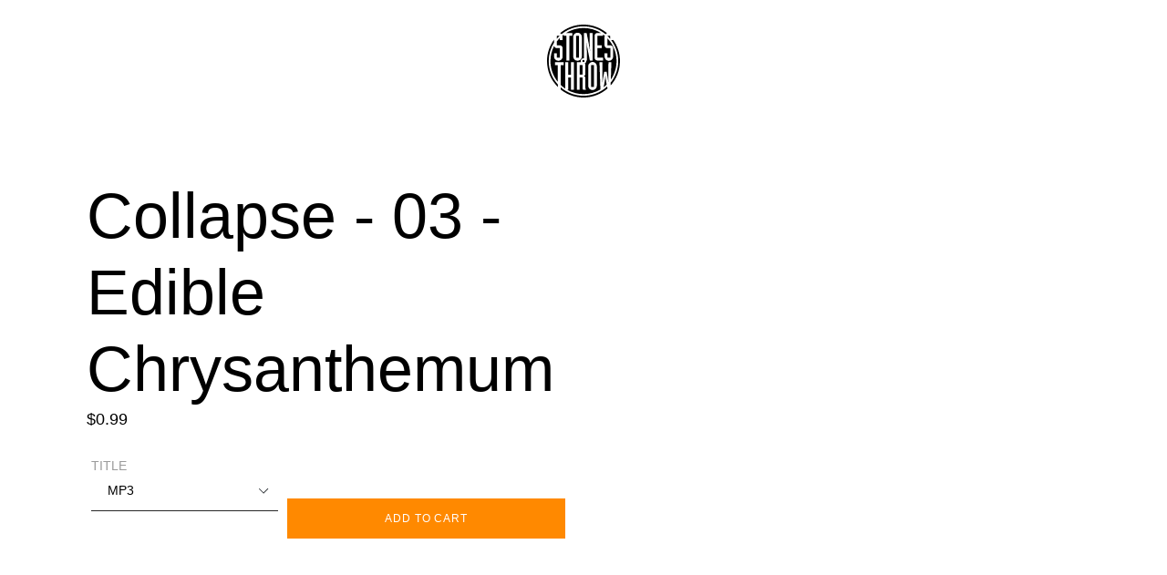

--- FILE ---
content_type: text/html; charset=utf-8
request_url: https://store.stonesthrow.com/products/collapse-03-edible-chrysanthemum
body_size: 25763
content:
<!doctype html>
<!--[if IE 9]> <html class="ie9 no-js" lang="en"> <![endif]-->
<!--[if (gt IE 9)|!(IE)]><!--> <html class="no-js" id="container" lang="en"> <!--<![endif]-->
<head>
  <meta charset="utf-8">
  <meta http-equiv="X-UA-Compatible" content="IE=edge,chrome=1">
  <meta name="viewport" content="width=device-width,initial-scale=1">
  <meta name="theme-color" content="#ff8900">
  <link rel="canonical" href="https://store.stonesthrow.com/products/collapse-03-edible-chrysanthemum"><title>Collapse - 03 - Edible Chrysanthemum
&ndash; Stones Throw Records</title><!-- /snippets/social-meta-tags.liquid -->




<meta property="og:site_name" content="Stones Throw Records">
<meta property="og:url" content="https://store.stonesthrow.com/products/collapse-03-edible-chrysanthemum">
<meta property="og:title" content="Collapse - 03 - Edible Chrysanthemum">
<meta property="og:type" content="product">
<meta property="og:description" content="Stones Throw Records">

  <meta property="og:price:amount" content="0.99">
  <meta property="og:price:currency" content="USD">





<meta name="twitter:card" content="summary_large_image">
<meta name="twitter:title" content="Collapse - 03 - Edible Chrysanthemum">
<meta name="twitter:description" content="Stones Throw Records">


  <link href="//store.stonesthrow.com/cdn/shop/t/2/assets/theme.scss.css?v=122454361533930253591759252112" rel="stylesheet" type="text/css" media="all" />

  <script>
    var theme = {
      strings: {
        addToCart: "Add to cart",
        soldOut: "Sold out",
        unavailable: "Unavailable",
        regularPrice: "Regular price",
        sale: "Sale",
        showMore: "Show More",
        showLess: "Show Less",
        addressError: "Error looking up that address",
        addressNoResults: "No results for that address",
        addressQueryLimit: "You have exceeded the Google API usage limit. Consider upgrading to a \u003ca href=\"https:\/\/developers.google.com\/maps\/premium\/usage-limits\"\u003ePremium Plan\u003c\/a\u003e.",
        authError: "There was a problem authenticating your Google Maps account.",
        newWindow: "Opens in a new window.",
        external: "Opens external website.",
        newWindowExternal: "Opens external website in a new window."
      },
      moneyFormat: "${{amount}}"
    }

    document.documentElement.className = document.documentElement.className.replace('no-js', 'js');
  </script>
    <!-- Google Analytics -->
<script>
    (function(i,s,o,g,r,a,m){i['GoogleAnalyticsObject']=r;i[r]=i[r]||function(){
        (i[r].q=i[r].q||[]).push(arguments)},i[r].l=1*new Date();a=s.createElement(o),
        m=s.getElementsByTagName(o)[0];a.async=1;a.src=g;m.parentNode.insertBefore(a,m)
    })(window,document,'script','https://www.google-analytics.com/analytics.js','ga');

    ga('create', 'UA-751734-1', 'auto');
    ga('send', 'pageview');
</script>
<!-- End Google Analytics -->

  <!--[if (lte IE 9) ]><script src="//store.stonesthrow.com/cdn/shop/t/2/assets/match-media.min.js?v=22265819453975888031528295142" type="text/javascript"></script><![endif]--><!--[if (gt IE 9)|!(IE)]><!--><script src="//store.stonesthrow.com/cdn/shop/t/2/assets/lazysizes.js?v=68441465964607740661528295142" async="async"></script><!--<![endif]-->
  <!--[if lte IE 9]><script src="//store.stonesthrow.com/cdn/shop/t/2/assets/lazysizes.min.js?v=632"></script><![endif]-->

  <!--[if (gt IE 9)|!(IE)]><!--><script src="//store.stonesthrow.com/cdn/shop/t/2/assets/vendor.js?v=121857302354663160541528295143" defer="defer"></script><!--<![endif]-->
  <!--[if lte IE 9]><script src="//store.stonesthrow.com/cdn/shop/t/2/assets/vendor.js?v=121857302354663160541528295143"></script><![endif]-->

  <!--[if (gt IE 9)|!(IE)]><!--><script src="//store.stonesthrow.com/cdn/shop/t/2/assets/theme.js?v=34813612739020294291639149893" defer="defer"></script><!--<![endif]-->
  <!--[if lte IE 9]><script src="//store.stonesthrow.com/cdn/shop/t/2/assets/theme.js?v=34813612739020294291639149893"></script><![endif]-->
  
  <!--[if (gt IE 9)|!(IE)]><!--><script src="//store.stonesthrow.com/cdn/shop/t/2/assets/st-wordpress.js?v=56247071812679948631537560859" defer="defer"></script><!--<![endif]-->
  <!--[if lte IE 9]><script src="//store.stonesthrow.com/cdn/shop/t/2/assets/st-wordpress.js?v=56247071812679948631537560859"></script><![endif]-->

  <script>window.performance && window.performance.mark && window.performance.mark('shopify.content_for_header.start');</script><meta id="shopify-digital-wallet" name="shopify-digital-wallet" content="/4371054710/digital_wallets/dialog">
<meta name="shopify-checkout-api-token" content="1f850a72f01c4315e6f62c643807adb8">
<meta id="in-context-paypal-metadata" data-shop-id="4371054710" data-venmo-supported="false" data-environment="production" data-locale="en_US" data-paypal-v4="true" data-currency="USD">
<link rel="alternate" type="application/json+oembed" href="https://store.stonesthrow.com/products/collapse-03-edible-chrysanthemum.oembed">
<script async="async" src="/checkouts/internal/preloads.js?locale=en-US"></script>
<link rel="preconnect" href="https://shop.app" crossorigin="anonymous">
<script async="async" src="https://shop.app/checkouts/internal/preloads.js?locale=en-US&shop_id=4371054710" crossorigin="anonymous"></script>
<script id="apple-pay-shop-capabilities" type="application/json">{"shopId":4371054710,"countryCode":"US","currencyCode":"USD","merchantCapabilities":["supports3DS"],"merchantId":"gid:\/\/shopify\/Shop\/4371054710","merchantName":"Stones Throw Records","requiredBillingContactFields":["postalAddress","email"],"requiredShippingContactFields":["postalAddress","email"],"shippingType":"shipping","supportedNetworks":["visa","masterCard","amex","discover","elo","jcb"],"total":{"type":"pending","label":"Stones Throw Records","amount":"1.00"},"shopifyPaymentsEnabled":true,"supportsSubscriptions":true}</script>
<script id="shopify-features" type="application/json">{"accessToken":"1f850a72f01c4315e6f62c643807adb8","betas":["rich-media-storefront-analytics"],"domain":"store.stonesthrow.com","predictiveSearch":true,"shopId":4371054710,"locale":"en"}</script>
<script>var Shopify = Shopify || {};
Shopify.shop = "stonesthrow-zero.myshopify.com";
Shopify.locale = "en";
Shopify.currency = {"active":"USD","rate":"1.0"};
Shopify.country = "US";
Shopify.theme = {"name":"Debut","id":36029694070,"schema_name":"Debut","schema_version":"5.1.0","theme_store_id":796,"role":"main"};
Shopify.theme.handle = "null";
Shopify.theme.style = {"id":null,"handle":null};
Shopify.cdnHost = "store.stonesthrow.com/cdn";
Shopify.routes = Shopify.routes || {};
Shopify.routes.root = "/";</script>
<script type="module">!function(o){(o.Shopify=o.Shopify||{}).modules=!0}(window);</script>
<script>!function(o){function n(){var o=[];function n(){o.push(Array.prototype.slice.apply(arguments))}return n.q=o,n}var t=o.Shopify=o.Shopify||{};t.loadFeatures=n(),t.autoloadFeatures=n()}(window);</script>
<script>
  window.ShopifyPay = window.ShopifyPay || {};
  window.ShopifyPay.apiHost = "shop.app\/pay";
  window.ShopifyPay.redirectState = null;
</script>
<script id="shop-js-analytics" type="application/json">{"pageType":"product"}</script>
<script defer="defer" async type="module" src="//store.stonesthrow.com/cdn/shopifycloud/shop-js/modules/v2/client.init-shop-cart-sync_BT-GjEfc.en.esm.js"></script>
<script defer="defer" async type="module" src="//store.stonesthrow.com/cdn/shopifycloud/shop-js/modules/v2/chunk.common_D58fp_Oc.esm.js"></script>
<script defer="defer" async type="module" src="//store.stonesthrow.com/cdn/shopifycloud/shop-js/modules/v2/chunk.modal_xMitdFEc.esm.js"></script>
<script type="module">
  await import("//store.stonesthrow.com/cdn/shopifycloud/shop-js/modules/v2/client.init-shop-cart-sync_BT-GjEfc.en.esm.js");
await import("//store.stonesthrow.com/cdn/shopifycloud/shop-js/modules/v2/chunk.common_D58fp_Oc.esm.js");
await import("//store.stonesthrow.com/cdn/shopifycloud/shop-js/modules/v2/chunk.modal_xMitdFEc.esm.js");

  window.Shopify.SignInWithShop?.initShopCartSync?.({"fedCMEnabled":true,"windoidEnabled":true});

</script>
<script>
  window.Shopify = window.Shopify || {};
  if (!window.Shopify.featureAssets) window.Shopify.featureAssets = {};
  window.Shopify.featureAssets['shop-js'] = {"shop-cart-sync":["modules/v2/client.shop-cart-sync_DZOKe7Ll.en.esm.js","modules/v2/chunk.common_D58fp_Oc.esm.js","modules/v2/chunk.modal_xMitdFEc.esm.js"],"init-fed-cm":["modules/v2/client.init-fed-cm_B6oLuCjv.en.esm.js","modules/v2/chunk.common_D58fp_Oc.esm.js","modules/v2/chunk.modal_xMitdFEc.esm.js"],"shop-cash-offers":["modules/v2/client.shop-cash-offers_D2sdYoxE.en.esm.js","modules/v2/chunk.common_D58fp_Oc.esm.js","modules/v2/chunk.modal_xMitdFEc.esm.js"],"shop-login-button":["modules/v2/client.shop-login-button_QeVjl5Y3.en.esm.js","modules/v2/chunk.common_D58fp_Oc.esm.js","modules/v2/chunk.modal_xMitdFEc.esm.js"],"pay-button":["modules/v2/client.pay-button_DXTOsIq6.en.esm.js","modules/v2/chunk.common_D58fp_Oc.esm.js","modules/v2/chunk.modal_xMitdFEc.esm.js"],"shop-button":["modules/v2/client.shop-button_DQZHx9pm.en.esm.js","modules/v2/chunk.common_D58fp_Oc.esm.js","modules/v2/chunk.modal_xMitdFEc.esm.js"],"avatar":["modules/v2/client.avatar_BTnouDA3.en.esm.js"],"init-windoid":["modules/v2/client.init-windoid_CR1B-cfM.en.esm.js","modules/v2/chunk.common_D58fp_Oc.esm.js","modules/v2/chunk.modal_xMitdFEc.esm.js"],"init-shop-for-new-customer-accounts":["modules/v2/client.init-shop-for-new-customer-accounts_C_vY_xzh.en.esm.js","modules/v2/client.shop-login-button_QeVjl5Y3.en.esm.js","modules/v2/chunk.common_D58fp_Oc.esm.js","modules/v2/chunk.modal_xMitdFEc.esm.js"],"init-shop-email-lookup-coordinator":["modules/v2/client.init-shop-email-lookup-coordinator_BI7n9ZSv.en.esm.js","modules/v2/chunk.common_D58fp_Oc.esm.js","modules/v2/chunk.modal_xMitdFEc.esm.js"],"init-shop-cart-sync":["modules/v2/client.init-shop-cart-sync_BT-GjEfc.en.esm.js","modules/v2/chunk.common_D58fp_Oc.esm.js","modules/v2/chunk.modal_xMitdFEc.esm.js"],"shop-toast-manager":["modules/v2/client.shop-toast-manager_DiYdP3xc.en.esm.js","modules/v2/chunk.common_D58fp_Oc.esm.js","modules/v2/chunk.modal_xMitdFEc.esm.js"],"init-customer-accounts":["modules/v2/client.init-customer-accounts_D9ZNqS-Q.en.esm.js","modules/v2/client.shop-login-button_QeVjl5Y3.en.esm.js","modules/v2/chunk.common_D58fp_Oc.esm.js","modules/v2/chunk.modal_xMitdFEc.esm.js"],"init-customer-accounts-sign-up":["modules/v2/client.init-customer-accounts-sign-up_iGw4briv.en.esm.js","modules/v2/client.shop-login-button_QeVjl5Y3.en.esm.js","modules/v2/chunk.common_D58fp_Oc.esm.js","modules/v2/chunk.modal_xMitdFEc.esm.js"],"shop-follow-button":["modules/v2/client.shop-follow-button_CqMgW2wH.en.esm.js","modules/v2/chunk.common_D58fp_Oc.esm.js","modules/v2/chunk.modal_xMitdFEc.esm.js"],"checkout-modal":["modules/v2/client.checkout-modal_xHeaAweL.en.esm.js","modules/v2/chunk.common_D58fp_Oc.esm.js","modules/v2/chunk.modal_xMitdFEc.esm.js"],"shop-login":["modules/v2/client.shop-login_D91U-Q7h.en.esm.js","modules/v2/chunk.common_D58fp_Oc.esm.js","modules/v2/chunk.modal_xMitdFEc.esm.js"],"lead-capture":["modules/v2/client.lead-capture_BJmE1dJe.en.esm.js","modules/v2/chunk.common_D58fp_Oc.esm.js","modules/v2/chunk.modal_xMitdFEc.esm.js"],"payment-terms":["modules/v2/client.payment-terms_Ci9AEqFq.en.esm.js","modules/v2/chunk.common_D58fp_Oc.esm.js","modules/v2/chunk.modal_xMitdFEc.esm.js"]};
</script>
<script>(function() {
  var isLoaded = false;
  function asyncLoad() {
    if (isLoaded) return;
    isLoaded = true;
    var urls = ["https:\/\/chimpstatic.com\/mcjs-connected\/js\/users\/fe4bb53d2dcd3673abe2e98d0\/2dc3f08a8e1f3092bd26ac875.js?shop=stonesthrow-zero.myshopify.com","\/\/cdn.shopify.com\/proxy\/348021f51dd06a0672451b329445f2198eb03c3d5e4c0e57d06fd1563a485a02\/cdn.singleassets.com\/storefront-legacy\/single-ui-content-gating-0.0.854.js?shop=stonesthrow-zero.myshopify.com\u0026sp-cache-control=cHVibGljLCBtYXgtYWdlPTkwMA"];
    for (var i = 0; i < urls.length; i++) {
      var s = document.createElement('script');
      s.type = 'text/javascript';
      s.async = true;
      s.src = urls[i];
      var x = document.getElementsByTagName('script')[0];
      x.parentNode.insertBefore(s, x);
    }
  };
  if(window.attachEvent) {
    window.attachEvent('onload', asyncLoad);
  } else {
    window.addEventListener('load', asyncLoad, false);
  }
})();</script>
<script id="__st">var __st={"a":4371054710,"offset":-28800,"reqid":"5d504eed-cfa5-411f-be89-a392ceee27fd-1769528119","pageurl":"store.stonesthrow.com\/products\/collapse-03-edible-chrysanthemum","u":"3adb9229949e","p":"product","rtyp":"product","rid":1902740668534};</script>
<script>window.ShopifyPaypalV4VisibilityTracking = true;</script>
<script id="captcha-bootstrap">!function(){'use strict';const t='contact',e='account',n='new_comment',o=[[t,t],['blogs',n],['comments',n],[t,'customer']],c=[[e,'customer_login'],[e,'guest_login'],[e,'recover_customer_password'],[e,'create_customer']],r=t=>t.map((([t,e])=>`form[action*='/${t}']:not([data-nocaptcha='true']) input[name='form_type'][value='${e}']`)).join(','),a=t=>()=>t?[...document.querySelectorAll(t)].map((t=>t.form)):[];function s(){const t=[...o],e=r(t);return a(e)}const i='password',u='form_key',d=['recaptcha-v3-token','g-recaptcha-response','h-captcha-response',i],f=()=>{try{return window.sessionStorage}catch{return}},m='__shopify_v',_=t=>t.elements[u];function p(t,e,n=!1){try{const o=window.sessionStorage,c=JSON.parse(o.getItem(e)),{data:r}=function(t){const{data:e,action:n}=t;return t[m]||n?{data:e,action:n}:{data:t,action:n}}(c);for(const[e,n]of Object.entries(r))t.elements[e]&&(t.elements[e].value=n);n&&o.removeItem(e)}catch(o){console.error('form repopulation failed',{error:o})}}const l='form_type',E='cptcha';function T(t){t.dataset[E]=!0}const w=window,h=w.document,L='Shopify',v='ce_forms',y='captcha';let A=!1;((t,e)=>{const n=(g='f06e6c50-85a8-45c8-87d0-21a2b65856fe',I='https://cdn.shopify.com/shopifycloud/storefront-forms-hcaptcha/ce_storefront_forms_captcha_hcaptcha.v1.5.2.iife.js',D={infoText:'Protected by hCaptcha',privacyText:'Privacy',termsText:'Terms'},(t,e,n)=>{const o=w[L][v],c=o.bindForm;if(c)return c(t,g,e,D).then(n);var r;o.q.push([[t,g,e,D],n]),r=I,A||(h.body.append(Object.assign(h.createElement('script'),{id:'captcha-provider',async:!0,src:r})),A=!0)});var g,I,D;w[L]=w[L]||{},w[L][v]=w[L][v]||{},w[L][v].q=[],w[L][y]=w[L][y]||{},w[L][y].protect=function(t,e){n(t,void 0,e),T(t)},Object.freeze(w[L][y]),function(t,e,n,w,h,L){const[v,y,A,g]=function(t,e,n){const i=e?o:[],u=t?c:[],d=[...i,...u],f=r(d),m=r(i),_=r(d.filter((([t,e])=>n.includes(e))));return[a(f),a(m),a(_),s()]}(w,h,L),I=t=>{const e=t.target;return e instanceof HTMLFormElement?e:e&&e.form},D=t=>v().includes(t);t.addEventListener('submit',(t=>{const e=I(t);if(!e)return;const n=D(e)&&!e.dataset.hcaptchaBound&&!e.dataset.recaptchaBound,o=_(e),c=g().includes(e)&&(!o||!o.value);(n||c)&&t.preventDefault(),c&&!n&&(function(t){try{if(!f())return;!function(t){const e=f();if(!e)return;const n=_(t);if(!n)return;const o=n.value;o&&e.removeItem(o)}(t);const e=Array.from(Array(32),(()=>Math.random().toString(36)[2])).join('');!function(t,e){_(t)||t.append(Object.assign(document.createElement('input'),{type:'hidden',name:u})),t.elements[u].value=e}(t,e),function(t,e){const n=f();if(!n)return;const o=[...t.querySelectorAll(`input[type='${i}']`)].map((({name:t})=>t)),c=[...d,...o],r={};for(const[a,s]of new FormData(t).entries())c.includes(a)||(r[a]=s);n.setItem(e,JSON.stringify({[m]:1,action:t.action,data:r}))}(t,e)}catch(e){console.error('failed to persist form',e)}}(e),e.submit())}));const S=(t,e)=>{t&&!t.dataset[E]&&(n(t,e.some((e=>e===t))),T(t))};for(const o of['focusin','change'])t.addEventListener(o,(t=>{const e=I(t);D(e)&&S(e,y())}));const B=e.get('form_key'),M=e.get(l),P=B&&M;t.addEventListener('DOMContentLoaded',(()=>{const t=y();if(P)for(const e of t)e.elements[l].value===M&&p(e,B);[...new Set([...A(),...v().filter((t=>'true'===t.dataset.shopifyCaptcha))])].forEach((e=>S(e,t)))}))}(h,new URLSearchParams(w.location.search),n,t,e,['guest_login'])})(!0,!0)}();</script>
<script integrity="sha256-4kQ18oKyAcykRKYeNunJcIwy7WH5gtpwJnB7kiuLZ1E=" data-source-attribution="shopify.loadfeatures" defer="defer" src="//store.stonesthrow.com/cdn/shopifycloud/storefront/assets/storefront/load_feature-a0a9edcb.js" crossorigin="anonymous"></script>
<script crossorigin="anonymous" defer="defer" src="//store.stonesthrow.com/cdn/shopifycloud/storefront/assets/shopify_pay/storefront-65b4c6d7.js?v=20250812"></script>
<script data-source-attribution="shopify.dynamic_checkout.dynamic.init">var Shopify=Shopify||{};Shopify.PaymentButton=Shopify.PaymentButton||{isStorefrontPortableWallets:!0,init:function(){window.Shopify.PaymentButton.init=function(){};var t=document.createElement("script");t.src="https://store.stonesthrow.com/cdn/shopifycloud/portable-wallets/latest/portable-wallets.en.js",t.type="module",document.head.appendChild(t)}};
</script>
<script data-source-attribution="shopify.dynamic_checkout.buyer_consent">
  function portableWalletsHideBuyerConsent(e){var t=document.getElementById("shopify-buyer-consent"),n=document.getElementById("shopify-subscription-policy-button");t&&n&&(t.classList.add("hidden"),t.setAttribute("aria-hidden","true"),n.removeEventListener("click",e))}function portableWalletsShowBuyerConsent(e){var t=document.getElementById("shopify-buyer-consent"),n=document.getElementById("shopify-subscription-policy-button");t&&n&&(t.classList.remove("hidden"),t.removeAttribute("aria-hidden"),n.addEventListener("click",e))}window.Shopify?.PaymentButton&&(window.Shopify.PaymentButton.hideBuyerConsent=portableWalletsHideBuyerConsent,window.Shopify.PaymentButton.showBuyerConsent=portableWalletsShowBuyerConsent);
</script>
<script data-source-attribution="shopify.dynamic_checkout.cart.bootstrap">document.addEventListener("DOMContentLoaded",(function(){function t(){return document.querySelector("shopify-accelerated-checkout-cart, shopify-accelerated-checkout")}if(t())Shopify.PaymentButton.init();else{new MutationObserver((function(e,n){t()&&(Shopify.PaymentButton.init(),n.disconnect())})).observe(document.body,{childList:!0,subtree:!0})}}));
</script>
<link id="shopify-accelerated-checkout-styles" rel="stylesheet" media="screen" href="https://store.stonesthrow.com/cdn/shopifycloud/portable-wallets/latest/accelerated-checkout-backwards-compat.css" crossorigin="anonymous">
<style id="shopify-accelerated-checkout-cart">
        #shopify-buyer-consent {
  margin-top: 1em;
  display: inline-block;
  width: 100%;
}

#shopify-buyer-consent.hidden {
  display: none;
}

#shopify-subscription-policy-button {
  background: none;
  border: none;
  padding: 0;
  text-decoration: underline;
  font-size: inherit;
  cursor: pointer;
}

#shopify-subscription-policy-button::before {
  box-shadow: none;
}

      </style>

<script>window.performance && window.performance.mark && window.performance.mark('shopify.content_for_header.end');</script>

  <script src="https://shopifyorderlimits.s3.amazonaws.com/limits/stonesthrow-zero.myshopify.com?v=74d&r=20210422205147&shop=stonesthrow-zero.myshopify.com"></script>


<!-- BEGIN app block: shopify://apps/klaviyo-email-marketing-sms/blocks/klaviyo-onsite-embed/2632fe16-c075-4321-a88b-50b567f42507 -->












  <script async src="https://static.klaviyo.com/onsite/js/RnfNHc/klaviyo.js?company_id=RnfNHc"></script>
  <script>!function(){if(!window.klaviyo){window._klOnsite=window._klOnsite||[];try{window.klaviyo=new Proxy({},{get:function(n,i){return"push"===i?function(){var n;(n=window._klOnsite).push.apply(n,arguments)}:function(){for(var n=arguments.length,o=new Array(n),w=0;w<n;w++)o[w]=arguments[w];var t="function"==typeof o[o.length-1]?o.pop():void 0,e=new Promise((function(n){window._klOnsite.push([i].concat(o,[function(i){t&&t(i),n(i)}]))}));return e}}})}catch(n){window.klaviyo=window.klaviyo||[],window.klaviyo.push=function(){var n;(n=window._klOnsite).push.apply(n,arguments)}}}}();</script>

  
    <script id="viewed_product">
      if (item == null) {
        var _learnq = _learnq || [];

        var MetafieldReviews = null
        var MetafieldYotpoRating = null
        var MetafieldYotpoCount = null
        var MetafieldLooxRating = null
        var MetafieldLooxCount = null
        var okendoProduct = null
        var okendoProductReviewCount = null
        var okendoProductReviewAverageValue = null
        try {
          // The following fields are used for Customer Hub recently viewed in order to add reviews.
          // This information is not part of __kla_viewed. Instead, it is part of __kla_viewed_reviewed_items
          MetafieldReviews = {};
          MetafieldYotpoRating = null
          MetafieldYotpoCount = null
          MetafieldLooxRating = null
          MetafieldLooxCount = null

          okendoProduct = null
          // If the okendo metafield is not legacy, it will error, which then requires the new json formatted data
          if (okendoProduct && 'error' in okendoProduct) {
            okendoProduct = null
          }
          okendoProductReviewCount = okendoProduct ? okendoProduct.reviewCount : null
          okendoProductReviewAverageValue = okendoProduct ? okendoProduct.reviewAverageValue : null
        } catch (error) {
          console.error('Error in Klaviyo onsite reviews tracking:', error);
        }

        var item = {
          Name: "Collapse - 03 - Edible Chrysanthemum",
          ProductID: 1902740668534,
          Categories: ["All","Dungeon Sale 2025"],
          ImageURL: "https://store.stonesthrow.com/cdn/shopifycloud/storefront/assets/no-image-2048-a2addb12_grande.gif",
          URL: "https://store.stonesthrow.com/products/collapse-03-edible-chrysanthemum",
          Brand: "Seiho",
          Price: "$0.99",
          Value: "0.99",
          CompareAtPrice: "$0.00"
        };
        _learnq.push(['track', 'Viewed Product', item]);
        _learnq.push(['trackViewedItem', {
          Title: item.Name,
          ItemId: item.ProductID,
          Categories: item.Categories,
          ImageUrl: item.ImageURL,
          Url: item.URL,
          Metadata: {
            Brand: item.Brand,
            Price: item.Price,
            Value: item.Value,
            CompareAtPrice: item.CompareAtPrice
          },
          metafields:{
            reviews: MetafieldReviews,
            yotpo:{
              rating: MetafieldYotpoRating,
              count: MetafieldYotpoCount,
            },
            loox:{
              rating: MetafieldLooxRating,
              count: MetafieldLooxCount,
            },
            okendo: {
              rating: okendoProductReviewAverageValue,
              count: okendoProductReviewCount,
            }
          }
        }]);
      }
    </script>
  




  <script>
    window.klaviyoReviewsProductDesignMode = false
  </script>







<!-- END app block --><meta property="og:image" content="https://cdn.shopify.com/s/files/1/0043/7105/4710/files/st-logo_a5455026-d94e-433f-b77b-2157157cf8fa.png?height=628&pad_color=fff&v=1613685621&width=1200" />
<meta property="og:image:secure_url" content="https://cdn.shopify.com/s/files/1/0043/7105/4710/files/st-logo_a5455026-d94e-433f-b77b-2157157cf8fa.png?height=628&pad_color=fff&v=1613685621&width=1200" />
<meta property="og:image:width" content="1200" />
<meta property="og:image:height" content="628" />
<link href="https://monorail-edge.shopifysvc.com" rel="dns-prefetch">
<script>(function(){if ("sendBeacon" in navigator && "performance" in window) {try {var session_token_from_headers = performance.getEntriesByType('navigation')[0].serverTiming.find(x => x.name == '_s').description;} catch {var session_token_from_headers = undefined;}var session_cookie_matches = document.cookie.match(/_shopify_s=([^;]*)/);var session_token_from_cookie = session_cookie_matches && session_cookie_matches.length === 2 ? session_cookie_matches[1] : "";var session_token = session_token_from_headers || session_token_from_cookie || "";function handle_abandonment_event(e) {var entries = performance.getEntries().filter(function(entry) {return /monorail-edge.shopifysvc.com/.test(entry.name);});if (!window.abandonment_tracked && entries.length === 0) {window.abandonment_tracked = true;var currentMs = Date.now();var navigation_start = performance.timing.navigationStart;var payload = {shop_id: 4371054710,url: window.location.href,navigation_start,duration: currentMs - navigation_start,session_token,page_type: "product"};window.navigator.sendBeacon("https://monorail-edge.shopifysvc.com/v1/produce", JSON.stringify({schema_id: "online_store_buyer_site_abandonment/1.1",payload: payload,metadata: {event_created_at_ms: currentMs,event_sent_at_ms: currentMs}}));}}window.addEventListener('pagehide', handle_abandonment_event);}}());</script>
<script id="web-pixels-manager-setup">(function e(e,d,r,n,o){if(void 0===o&&(o={}),!Boolean(null===(a=null===(i=window.Shopify)||void 0===i?void 0:i.analytics)||void 0===a?void 0:a.replayQueue)){var i,a;window.Shopify=window.Shopify||{};var t=window.Shopify;t.analytics=t.analytics||{};var s=t.analytics;s.replayQueue=[],s.publish=function(e,d,r){return s.replayQueue.push([e,d,r]),!0};try{self.performance.mark("wpm:start")}catch(e){}var l=function(){var e={modern:/Edge?\/(1{2}[4-9]|1[2-9]\d|[2-9]\d{2}|\d{4,})\.\d+(\.\d+|)|Firefox\/(1{2}[4-9]|1[2-9]\d|[2-9]\d{2}|\d{4,})\.\d+(\.\d+|)|Chrom(ium|e)\/(9{2}|\d{3,})\.\d+(\.\d+|)|(Maci|X1{2}).+ Version\/(15\.\d+|(1[6-9]|[2-9]\d|\d{3,})\.\d+)([,.]\d+|)( \(\w+\)|)( Mobile\/\w+|) Safari\/|Chrome.+OPR\/(9{2}|\d{3,})\.\d+\.\d+|(CPU[ +]OS|iPhone[ +]OS|CPU[ +]iPhone|CPU IPhone OS|CPU iPad OS)[ +]+(15[._]\d+|(1[6-9]|[2-9]\d|\d{3,})[._]\d+)([._]\d+|)|Android:?[ /-](13[3-9]|1[4-9]\d|[2-9]\d{2}|\d{4,})(\.\d+|)(\.\d+|)|Android.+Firefox\/(13[5-9]|1[4-9]\d|[2-9]\d{2}|\d{4,})\.\d+(\.\d+|)|Android.+Chrom(ium|e)\/(13[3-9]|1[4-9]\d|[2-9]\d{2}|\d{4,})\.\d+(\.\d+|)|SamsungBrowser\/([2-9]\d|\d{3,})\.\d+/,legacy:/Edge?\/(1[6-9]|[2-9]\d|\d{3,})\.\d+(\.\d+|)|Firefox\/(5[4-9]|[6-9]\d|\d{3,})\.\d+(\.\d+|)|Chrom(ium|e)\/(5[1-9]|[6-9]\d|\d{3,})\.\d+(\.\d+|)([\d.]+$|.*Safari\/(?![\d.]+ Edge\/[\d.]+$))|(Maci|X1{2}).+ Version\/(10\.\d+|(1[1-9]|[2-9]\d|\d{3,})\.\d+)([,.]\d+|)( \(\w+\)|)( Mobile\/\w+|) Safari\/|Chrome.+OPR\/(3[89]|[4-9]\d|\d{3,})\.\d+\.\d+|(CPU[ +]OS|iPhone[ +]OS|CPU[ +]iPhone|CPU IPhone OS|CPU iPad OS)[ +]+(10[._]\d+|(1[1-9]|[2-9]\d|\d{3,})[._]\d+)([._]\d+|)|Android:?[ /-](13[3-9]|1[4-9]\d|[2-9]\d{2}|\d{4,})(\.\d+|)(\.\d+|)|Mobile Safari.+OPR\/([89]\d|\d{3,})\.\d+\.\d+|Android.+Firefox\/(13[5-9]|1[4-9]\d|[2-9]\d{2}|\d{4,})\.\d+(\.\d+|)|Android.+Chrom(ium|e)\/(13[3-9]|1[4-9]\d|[2-9]\d{2}|\d{4,})\.\d+(\.\d+|)|Android.+(UC? ?Browser|UCWEB|U3)[ /]?(15\.([5-9]|\d{2,})|(1[6-9]|[2-9]\d|\d{3,})\.\d+)\.\d+|SamsungBrowser\/(5\.\d+|([6-9]|\d{2,})\.\d+)|Android.+MQ{2}Browser\/(14(\.(9|\d{2,})|)|(1[5-9]|[2-9]\d|\d{3,})(\.\d+|))(\.\d+|)|K[Aa][Ii]OS\/(3\.\d+|([4-9]|\d{2,})\.\d+)(\.\d+|)/},d=e.modern,r=e.legacy,n=navigator.userAgent;return n.match(d)?"modern":n.match(r)?"legacy":"unknown"}(),u="modern"===l?"modern":"legacy",c=(null!=n?n:{modern:"",legacy:""})[u],f=function(e){return[e.baseUrl,"/wpm","/b",e.hashVersion,"modern"===e.buildTarget?"m":"l",".js"].join("")}({baseUrl:d,hashVersion:r,buildTarget:u}),m=function(e){var d=e.version,r=e.bundleTarget,n=e.surface,o=e.pageUrl,i=e.monorailEndpoint;return{emit:function(e){var a=e.status,t=e.errorMsg,s=(new Date).getTime(),l=JSON.stringify({metadata:{event_sent_at_ms:s},events:[{schema_id:"web_pixels_manager_load/3.1",payload:{version:d,bundle_target:r,page_url:o,status:a,surface:n,error_msg:t},metadata:{event_created_at_ms:s}}]});if(!i)return console&&console.warn&&console.warn("[Web Pixels Manager] No Monorail endpoint provided, skipping logging."),!1;try{return self.navigator.sendBeacon.bind(self.navigator)(i,l)}catch(e){}var u=new XMLHttpRequest;try{return u.open("POST",i,!0),u.setRequestHeader("Content-Type","text/plain"),u.send(l),!0}catch(e){return console&&console.warn&&console.warn("[Web Pixels Manager] Got an unhandled error while logging to Monorail."),!1}}}}({version:r,bundleTarget:l,surface:e.surface,pageUrl:self.location.href,monorailEndpoint:e.monorailEndpoint});try{o.browserTarget=l,function(e){var d=e.src,r=e.async,n=void 0===r||r,o=e.onload,i=e.onerror,a=e.sri,t=e.scriptDataAttributes,s=void 0===t?{}:t,l=document.createElement("script"),u=document.querySelector("head"),c=document.querySelector("body");if(l.async=n,l.src=d,a&&(l.integrity=a,l.crossOrigin="anonymous"),s)for(var f in s)if(Object.prototype.hasOwnProperty.call(s,f))try{l.dataset[f]=s[f]}catch(e){}if(o&&l.addEventListener("load",o),i&&l.addEventListener("error",i),u)u.appendChild(l);else{if(!c)throw new Error("Did not find a head or body element to append the script");c.appendChild(l)}}({src:f,async:!0,onload:function(){if(!function(){var e,d;return Boolean(null===(d=null===(e=window.Shopify)||void 0===e?void 0:e.analytics)||void 0===d?void 0:d.initialized)}()){var d=window.webPixelsManager.init(e)||void 0;if(d){var r=window.Shopify.analytics;r.replayQueue.forEach((function(e){var r=e[0],n=e[1],o=e[2];d.publishCustomEvent(r,n,o)})),r.replayQueue=[],r.publish=d.publishCustomEvent,r.visitor=d.visitor,r.initialized=!0}}},onerror:function(){return m.emit({status:"failed",errorMsg:"".concat(f," has failed to load")})},sri:function(e){var d=/^sha384-[A-Za-z0-9+/=]+$/;return"string"==typeof e&&d.test(e)}(c)?c:"",scriptDataAttributes:o}),m.emit({status:"loading"})}catch(e){m.emit({status:"failed",errorMsg:(null==e?void 0:e.message)||"Unknown error"})}}})({shopId: 4371054710,storefrontBaseUrl: "https://store.stonesthrow.com",extensionsBaseUrl: "https://extensions.shopifycdn.com/cdn/shopifycloud/web-pixels-manager",monorailEndpoint: "https://monorail-edge.shopifysvc.com/unstable/produce_batch",surface: "storefront-renderer",enabledBetaFlags: ["2dca8a86"],webPixelsConfigList: [{"id":"1717600505","configuration":"{\"accountID\":\"RnfNHc\",\"webPixelConfig\":\"eyJlbmFibGVBZGRlZFRvQ2FydEV2ZW50cyI6IHRydWV9\"}","eventPayloadVersion":"v1","runtimeContext":"STRICT","scriptVersion":"524f6c1ee37bacdca7657a665bdca589","type":"APP","apiClientId":123074,"privacyPurposes":["ANALYTICS","MARKETING"],"dataSharingAdjustments":{"protectedCustomerApprovalScopes":["read_customer_address","read_customer_email","read_customer_name","read_customer_personal_data","read_customer_phone"]}},{"id":"684622073","configuration":"{\"config\":\"{\\\"pixel_id\\\":\\\"G-KN99Y64844\\\",\\\"target_country\\\":\\\"US\\\",\\\"gtag_events\\\":[{\\\"type\\\":\\\"begin_checkout\\\",\\\"action_label\\\":\\\"G-KN99Y64844\\\"},{\\\"type\\\":\\\"search\\\",\\\"action_label\\\":\\\"G-KN99Y64844\\\"},{\\\"type\\\":\\\"view_item\\\",\\\"action_label\\\":\\\"G-KN99Y64844\\\"},{\\\"type\\\":\\\"purchase\\\",\\\"action_label\\\":\\\"G-KN99Y64844\\\"},{\\\"type\\\":\\\"page_view\\\",\\\"action_label\\\":\\\"G-KN99Y64844\\\"},{\\\"type\\\":\\\"add_payment_info\\\",\\\"action_label\\\":\\\"G-KN99Y64844\\\"},{\\\"type\\\":\\\"add_to_cart\\\",\\\"action_label\\\":\\\"G-KN99Y64844\\\"}],\\\"enable_monitoring_mode\\\":false}\"}","eventPayloadVersion":"v1","runtimeContext":"OPEN","scriptVersion":"b2a88bafab3e21179ed38636efcd8a93","type":"APP","apiClientId":1780363,"privacyPurposes":[],"dataSharingAdjustments":{"protectedCustomerApprovalScopes":["read_customer_address","read_customer_email","read_customer_name","read_customer_personal_data","read_customer_phone"]}},{"id":"598475001","configuration":"{\"pixelCode\":\"CSV6DDJC77U4SATUE3Q0\"}","eventPayloadVersion":"v1","runtimeContext":"STRICT","scriptVersion":"22e92c2ad45662f435e4801458fb78cc","type":"APP","apiClientId":4383523,"privacyPurposes":["ANALYTICS","MARKETING","SALE_OF_DATA"],"dataSharingAdjustments":{"protectedCustomerApprovalScopes":["read_customer_address","read_customer_email","read_customer_name","read_customer_personal_data","read_customer_phone"]}},{"id":"61309177","eventPayloadVersion":"v1","runtimeContext":"LAX","scriptVersion":"1","type":"CUSTOM","privacyPurposes":["MARKETING"],"name":"Meta pixel (migrated)"},{"id":"71106809","eventPayloadVersion":"v1","runtimeContext":"LAX","scriptVersion":"1","type":"CUSTOM","privacyPurposes":["ANALYTICS"],"name":"Google Analytics tag (migrated)"},{"id":"shopify-app-pixel","configuration":"{}","eventPayloadVersion":"v1","runtimeContext":"STRICT","scriptVersion":"0450","apiClientId":"shopify-pixel","type":"APP","privacyPurposes":["ANALYTICS","MARKETING"]},{"id":"shopify-custom-pixel","eventPayloadVersion":"v1","runtimeContext":"LAX","scriptVersion":"0450","apiClientId":"shopify-pixel","type":"CUSTOM","privacyPurposes":["ANALYTICS","MARKETING"]}],isMerchantRequest: false,initData: {"shop":{"name":"Stones Throw Records","paymentSettings":{"currencyCode":"USD"},"myshopifyDomain":"stonesthrow-zero.myshopify.com","countryCode":"US","storefrontUrl":"https:\/\/store.stonesthrow.com"},"customer":null,"cart":null,"checkout":null,"productVariants":[{"price":{"amount":0.99,"currencyCode":"USD"},"product":{"title":"Collapse - 03 - Edible Chrysanthemum","vendor":"Seiho","id":"1902740668534","untranslatedTitle":"Collapse - 03 - Edible Chrysanthemum","url":"\/products\/collapse-03-edible-chrysanthemum","type":"Digital"},"id":"18131064520822","image":null,"sku":"LR080","title":"MP3","untranslatedTitle":"MP3"}],"purchasingCompany":null},},"https://store.stonesthrow.com/cdn","fcfee988w5aeb613cpc8e4bc33m6693e112",{"modern":"","legacy":""},{"shopId":"4371054710","storefrontBaseUrl":"https:\/\/store.stonesthrow.com","extensionBaseUrl":"https:\/\/extensions.shopifycdn.com\/cdn\/shopifycloud\/web-pixels-manager","surface":"storefront-renderer","enabledBetaFlags":"[\"2dca8a86\"]","isMerchantRequest":"false","hashVersion":"fcfee988w5aeb613cpc8e4bc33m6693e112","publish":"custom","events":"[[\"page_viewed\",{}],[\"product_viewed\",{\"productVariant\":{\"price\":{\"amount\":0.99,\"currencyCode\":\"USD\"},\"product\":{\"title\":\"Collapse - 03 - Edible Chrysanthemum\",\"vendor\":\"Seiho\",\"id\":\"1902740668534\",\"untranslatedTitle\":\"Collapse - 03 - Edible Chrysanthemum\",\"url\":\"\/products\/collapse-03-edible-chrysanthemum\",\"type\":\"Digital\"},\"id\":\"18131064520822\",\"image\":null,\"sku\":\"LR080\",\"title\":\"MP3\",\"untranslatedTitle\":\"MP3\"}}]]"});</script><script>
  window.ShopifyAnalytics = window.ShopifyAnalytics || {};
  window.ShopifyAnalytics.meta = window.ShopifyAnalytics.meta || {};
  window.ShopifyAnalytics.meta.currency = 'USD';
  var meta = {"product":{"id":1902740668534,"gid":"gid:\/\/shopify\/Product\/1902740668534","vendor":"Seiho","type":"Digital","handle":"collapse-03-edible-chrysanthemum","variants":[{"id":18131064520822,"price":99,"name":"Collapse - 03 - Edible Chrysanthemum - MP3","public_title":"MP3","sku":"LR080"}],"remote":false},"page":{"pageType":"product","resourceType":"product","resourceId":1902740668534,"requestId":"5d504eed-cfa5-411f-be89-a392ceee27fd-1769528119"}};
  for (var attr in meta) {
    window.ShopifyAnalytics.meta[attr] = meta[attr];
  }
</script>
<script class="analytics">
  (function () {
    var customDocumentWrite = function(content) {
      var jquery = null;

      if (window.jQuery) {
        jquery = window.jQuery;
      } else if (window.Checkout && window.Checkout.$) {
        jquery = window.Checkout.$;
      }

      if (jquery) {
        jquery('body').append(content);
      }
    };

    var hasLoggedConversion = function(token) {
      if (token) {
        return document.cookie.indexOf('loggedConversion=' + token) !== -1;
      }
      return false;
    }

    var setCookieIfConversion = function(token) {
      if (token) {
        var twoMonthsFromNow = new Date(Date.now());
        twoMonthsFromNow.setMonth(twoMonthsFromNow.getMonth() + 2);

        document.cookie = 'loggedConversion=' + token + '; expires=' + twoMonthsFromNow;
      }
    }

    var trekkie = window.ShopifyAnalytics.lib = window.trekkie = window.trekkie || [];
    if (trekkie.integrations) {
      return;
    }
    trekkie.methods = [
      'identify',
      'page',
      'ready',
      'track',
      'trackForm',
      'trackLink'
    ];
    trekkie.factory = function(method) {
      return function() {
        var args = Array.prototype.slice.call(arguments);
        args.unshift(method);
        trekkie.push(args);
        return trekkie;
      };
    };
    for (var i = 0; i < trekkie.methods.length; i++) {
      var key = trekkie.methods[i];
      trekkie[key] = trekkie.factory(key);
    }
    trekkie.load = function(config) {
      trekkie.config = config || {};
      trekkie.config.initialDocumentCookie = document.cookie;
      var first = document.getElementsByTagName('script')[0];
      var script = document.createElement('script');
      script.type = 'text/javascript';
      script.onerror = function(e) {
        var scriptFallback = document.createElement('script');
        scriptFallback.type = 'text/javascript';
        scriptFallback.onerror = function(error) {
                var Monorail = {
      produce: function produce(monorailDomain, schemaId, payload) {
        var currentMs = new Date().getTime();
        var event = {
          schema_id: schemaId,
          payload: payload,
          metadata: {
            event_created_at_ms: currentMs,
            event_sent_at_ms: currentMs
          }
        };
        return Monorail.sendRequest("https://" + monorailDomain + "/v1/produce", JSON.stringify(event));
      },
      sendRequest: function sendRequest(endpointUrl, payload) {
        // Try the sendBeacon API
        if (window && window.navigator && typeof window.navigator.sendBeacon === 'function' && typeof window.Blob === 'function' && !Monorail.isIos12()) {
          var blobData = new window.Blob([payload], {
            type: 'text/plain'
          });

          if (window.navigator.sendBeacon(endpointUrl, blobData)) {
            return true;
          } // sendBeacon was not successful

        } // XHR beacon

        var xhr = new XMLHttpRequest();

        try {
          xhr.open('POST', endpointUrl);
          xhr.setRequestHeader('Content-Type', 'text/plain');
          xhr.send(payload);
        } catch (e) {
          console.log(e);
        }

        return false;
      },
      isIos12: function isIos12() {
        return window.navigator.userAgent.lastIndexOf('iPhone; CPU iPhone OS 12_') !== -1 || window.navigator.userAgent.lastIndexOf('iPad; CPU OS 12_') !== -1;
      }
    };
    Monorail.produce('monorail-edge.shopifysvc.com',
      'trekkie_storefront_load_errors/1.1',
      {shop_id: 4371054710,
      theme_id: 36029694070,
      app_name: "storefront",
      context_url: window.location.href,
      source_url: "//store.stonesthrow.com/cdn/s/trekkie.storefront.a804e9514e4efded663580eddd6991fcc12b5451.min.js"});

        };
        scriptFallback.async = true;
        scriptFallback.src = '//store.stonesthrow.com/cdn/s/trekkie.storefront.a804e9514e4efded663580eddd6991fcc12b5451.min.js';
        first.parentNode.insertBefore(scriptFallback, first);
      };
      script.async = true;
      script.src = '//store.stonesthrow.com/cdn/s/trekkie.storefront.a804e9514e4efded663580eddd6991fcc12b5451.min.js';
      first.parentNode.insertBefore(script, first);
    };
    trekkie.load(
      {"Trekkie":{"appName":"storefront","development":false,"defaultAttributes":{"shopId":4371054710,"isMerchantRequest":null,"themeId":36029694070,"themeCityHash":"17996378839025667273","contentLanguage":"en","currency":"USD","eventMetadataId":"d5560266-d070-4d90-820e-ce1cec112da1"},"isServerSideCookieWritingEnabled":true,"monorailRegion":"shop_domain","enabledBetaFlags":["65f19447"]},"Session Attribution":{},"S2S":{"facebookCapiEnabled":false,"source":"trekkie-storefront-renderer","apiClientId":580111}}
    );

    var loaded = false;
    trekkie.ready(function() {
      if (loaded) return;
      loaded = true;

      window.ShopifyAnalytics.lib = window.trekkie;

      var originalDocumentWrite = document.write;
      document.write = customDocumentWrite;
      try { window.ShopifyAnalytics.merchantGoogleAnalytics.call(this); } catch(error) {};
      document.write = originalDocumentWrite;

      window.ShopifyAnalytics.lib.page(null,{"pageType":"product","resourceType":"product","resourceId":1902740668534,"requestId":"5d504eed-cfa5-411f-be89-a392ceee27fd-1769528119","shopifyEmitted":true});

      var match = window.location.pathname.match(/checkouts\/(.+)\/(thank_you|post_purchase)/)
      var token = match? match[1]: undefined;
      if (!hasLoggedConversion(token)) {
        setCookieIfConversion(token);
        window.ShopifyAnalytics.lib.track("Viewed Product",{"currency":"USD","variantId":18131064520822,"productId":1902740668534,"productGid":"gid:\/\/shopify\/Product\/1902740668534","name":"Collapse - 03 - Edible Chrysanthemum - MP3","price":"0.99","sku":"LR080","brand":"Seiho","variant":"MP3","category":"Digital","nonInteraction":true,"remote":false},undefined,undefined,{"shopifyEmitted":true});
      window.ShopifyAnalytics.lib.track("monorail:\/\/trekkie_storefront_viewed_product\/1.1",{"currency":"USD","variantId":18131064520822,"productId":1902740668534,"productGid":"gid:\/\/shopify\/Product\/1902740668534","name":"Collapse - 03 - Edible Chrysanthemum - MP3","price":"0.99","sku":"LR080","brand":"Seiho","variant":"MP3","category":"Digital","nonInteraction":true,"remote":false,"referer":"https:\/\/store.stonesthrow.com\/products\/collapse-03-edible-chrysanthemum"});
      }
    });


        var eventsListenerScript = document.createElement('script');
        eventsListenerScript.async = true;
        eventsListenerScript.src = "//store.stonesthrow.com/cdn/shopifycloud/storefront/assets/shop_events_listener-3da45d37.js";
        document.getElementsByTagName('head')[0].appendChild(eventsListenerScript);

})();</script>
  <script>
  if (!window.ga || (window.ga && typeof window.ga !== 'function')) {
    window.ga = function ga() {
      (window.ga.q = window.ga.q || []).push(arguments);
      if (window.Shopify && window.Shopify.analytics && typeof window.Shopify.analytics.publish === 'function') {
        window.Shopify.analytics.publish("ga_stub_called", {}, {sendTo: "google_osp_migration"});
      }
      console.error("Shopify's Google Analytics stub called with:", Array.from(arguments), "\nSee https://help.shopify.com/manual/promoting-marketing/pixels/pixel-migration#google for more information.");
    };
    if (window.Shopify && window.Shopify.analytics && typeof window.Shopify.analytics.publish === 'function') {
      window.Shopify.analytics.publish("ga_stub_initialized", {}, {sendTo: "google_osp_migration"});
    }
  }
</script>
<script
  defer
  src="https://store.stonesthrow.com/cdn/shopifycloud/perf-kit/shopify-perf-kit-3.0.4.min.js"
  data-application="storefront-renderer"
  data-shop-id="4371054710"
  data-render-region="gcp-us-central1"
  data-page-type="product"
  data-theme-instance-id="36029694070"
  data-theme-name="Debut"
  data-theme-version="5.1.0"
  data-monorail-region="shop_domain"
  data-resource-timing-sampling-rate="10"
  data-shs="true"
  data-shs-beacon="true"
  data-shs-export-with-fetch="true"
  data-shs-logs-sample-rate="1"
  data-shs-beacon-endpoint="https://store.stonesthrow.com/api/collect"
></script>
</head>

<body class="template-product">

  <a class="in-page-link visually-hidden skip-link" href="#MainContent">Skip to content</a>

  <div id="SearchDrawer" class="search-bar drawer drawer--top" role="dialog" aria-modal="true" aria-label="Search">
    <div class="search-bar__table">
      <div class="search-bar__table-cell search-bar__form-wrapper">
        <form class="search search-bar__form" action="/search" method="get" role="search">
          <input class="search__input search-bar__input" type="search" name="q" value="" placeholder="Search" aria-label="Search">
          <button class="search-bar__submit search__submit btn--link" type="submit">
            <svg aria-hidden="true" focusable="false" role="presentation" class="icon icon-search" viewBox="0 0 37 40"><path d="M35.6 36l-9.8-9.8c4.1-5.4 3.6-13.2-1.3-18.1-5.4-5.4-14.2-5.4-19.7 0-5.4 5.4-5.4 14.2 0 19.7 2.6 2.6 6.1 4.1 9.8 4.1 3 0 5.9-1 8.3-2.8l9.8 9.8c.4.4.9.6 1.4.6s1-.2 1.4-.6c.9-.9.9-2.1.1-2.9zm-20.9-8.2c-2.6 0-5.1-1-7-2.9-3.9-3.9-3.9-10.1 0-14C9.6 9 12.2 8 14.7 8s5.1 1 7 2.9c3.9 3.9 3.9 10.1 0 14-1.9 1.9-4.4 2.9-7 2.9z"/></svg>
            <span class="icon__fallback-text">Submit</span>
          </button>
        </form>
      </div>
      <div class="search-bar__table-cell text-right">
        <button type="button" class="btn--link search-bar__close js-drawer-close">
          <svg aria-hidden="true" focusable="false" role="presentation" class="icon icon-close" viewBox="0 0 37 40"><path d="M21.3 23l11-11c.8-.8.8-2 0-2.8-.8-.8-2-.8-2.8 0l-11 11-11-11c-.8-.8-2-.8-2.8 0-.8.8-.8 2 0 2.8l11 11-11 11c-.8.8-.8 2 0 2.8.4.4.9.6 1.4.6s1-.2 1.4-.6l11-11 11 11c.4.4.9.6 1.4.6s1-.2 1.4-.6c.8-.8.8-2 0-2.8l-11-11z"/></svg>
          <span class="icon__fallback-text">Close search</span>
        </button>
      </div>
    </div>
  </div>

  <div id="shopify-section-header" class="shopify-section">

<header id="header" class="group">
<nav id="main-navigation" class="navigation">
  <!--
    <div class="navigation--left">
        <ul class="linklist">
            <a href="javascript:void(0)" class="linklist__link" id="artists-nav-trigger"><li>Artists</li></a>
            <a href="javascript:void(0)" class="linklist__link" id="shop-nav-trigger"><li>Shop</li></a>
          <a href="http://stonesthrow.com/news/" class="linklist__link" id="news-link"><li>News</li></a>
        </ul>

        <div class="shishkabob" id="mobile-nav-trigger">
            <div class="shish-circle"></div>
            <div class="shish-circle"></div>
            <div class="shish-circle"></div>
            <div class="close">
                <div></div>
                <div></div>
            </div>
        </div>
    </div>
-->

    <a href="http://stonesthrow.com/" class="logo">
        <svg version="1.1" id="Layer_1" xmlns="http://www.w3.org/2000/svg" xmlns:xlink="http://www.w3.org/1999/xlink" x="0px" y="0px" viewBox="0 0 216 216" width="80" height="80" tyle="enable-background:new 0 0 216 216;" xml:space="preserve">
<g>
	<path d="M172.8,151.3c-1,14-3.2,24.5-5.3,34.4c3.2-2.5,6.3-5.2,9.2-8c-1.5-7.7-2.9-16.1-3.7-26.4H172.8z"></path>
	<rect x="130.5" y="119.9" width="8.5" height="64.8"></rect>
	<path d="M37.4,33.2h-7.3c-0.3,0.3-0.5,0.6-0.8,0.8v7.7C31.8,38.7,34.5,35.9,37.4,33.2z"></path>
	<rect x="86.1" y="33.2" width="8.5" height="64.8"></rect>
	<path d="M178.8,33.4c3,2.9,5.8,5.9,8.5,9.1v-7.8c-0.5-0.5-0.9-1-1.4-1.5h-7.1V33.4z"></path>
	<path d="M177.9,183.4c-3.7,3.4-7.7,6.6-11.9,9.5c0,0.1,0,0.2-0.1,0.3h-0.3c-16.4,11.1-36.2,17.6-57.6,17.6
		c-25.8,0-49.4-9.5-67.5-25.2v6.8C59,207.1,82.5,216,108,216c27.2,0,52.1-10.1,71.1-26.7C178.7,187.4,178.3,185.4,177.9,183.4z"></path>
	<path d="M32.1,177.3C15.3,159,5.1,134.7,5.1,108c0-20.1,5.8-38.8,15.7-54.6v-9.1C7.7,62.1,0,84.1,0,108c0,30,12.3,57.2,32.1,76.8
		V177.3z"></path>
	<path d="M195.8,45.1v1h-5.7c13,17.2,20.7,38.7,20.7,61.9c0,24.2-8.4,46.4-22.3,64l-0.3,8.4c17.3-19.1,27.8-44.5,27.8-72.3
		C216,84.5,208.5,62.8,195.8,45.1z"></path>
	<path d="M43,28.3C60.7,13.8,83.3,5.1,108,5.1c24.8,0,47.6,8.8,65.4,23.4c1.1-1.3,2.6-2.4,4.2-3.2C158.7,9.5,134.5,0,108,0
		C81.6,0,57.5,9.5,38.7,25.2C40.3,25.9,41.8,27,43,28.3z"></path>
	<rect x="96.7" y="119.9" width="8.5" height="28.2"></rect>
	<path d="M205.8,108c0-26.2-10.3-49.9-27-67.5v20.9h8.5c4.7,0,8.5,3.8,8.5,8.5v24.6c0,7-5.7,12.7-12.7,12.7c-7,0-12.7-5.7-12.7-12.7
		v-9.3h8.5V98h8.5V69.8h-8.5c-4.7,0-8.5-3.8-8.5-8.5V36.7c0-1.3,0.2-2.5,0.6-3.7c-1.5-1.3-3.1-2.5-4.7-3.7v3.8h-16.9v28.2H162v8.5
		h-12.7V98h16.9v8.5h-16.9c-4.7,0-8.5-3.8-8.5-8.5V33.2c0-4.7,3.8-8.5,8.5-8.5h10.1c-14.9-9.3-32.6-14.6-51.4-14.6
		c-18.9,0-36.5,5.3-51.4,14.6h18.1v8.5h-8.5v73.3h-8.5V33.2h-8.5v-3.5c-1.2,0.9-2.5,1.9-3.7,2.9c0.5,1.3,0.7,2.7,0.7,4.1V46h-8.5
		v-6.2c-3,3.1-5.9,6.5-8.5,10v11.6h8.5c4.7,0,8.5,3.8,8.5,8.5v24.6c0,7-5.7,12.7-12.7,12.7c-7,0-12.7-5.7-12.7-12.7v-9.3h8.5V98h8.5
		V69.8h-8.5c-4.1,0-7.5-2.9-8.3-6.7c-7,13.4-10.9,28.7-10.9,44.9c0,23.4,8.2,44.9,21.9,61.7v-49.8h-8.5v-8.5H49v8.5h-8.5v59
		c4.2,4,8.8,7.7,13.7,10.9v-78.3h8.5v36.7h8.5v-36.7h8.5v81.8h-8.5v-36.7h-8.5v36.7h-2.8c14.2,8,30.6,12.6,48.1,12.6
		c18.3,0,35.4-5,50-13.7l-2.7-80.7h8.6c0.1,14.7,0.4,29.4,0.4,44.1c0,5.3-0.2,10.5-0.2,15.8h0.2c1.5-13.5,3.7-22.6,5.1-31.8h7.1
		c1.4,9.3,3.5,18.3,5,31.8h0.2c0-5.3-0.2-10.5-0.2-15.8c0-14.7,0.3-29.4,0.5-44.1h8.6l-1.7,51.7C199.5,147.4,205.8,128.4,205.8,108z
		 M77.6,94.5V36.7c0-7,5.7-12.7,12.7-12.7c7,0,12.7,5.7,12.7,12.7v57.7c0,7-5.7,12.7-12.7,12.7C83.4,107.2,77.6,101.5,77.6,94.5z
		 M117.7,106.5L117.7,106.5h-1.6c0.1,0.5,0.1,1,0.1,1.5h-0.2c0,0,0,0,0,0h0.2c0,3.1-1.7,5.7-4.1,7.2c0.9,1.3,1.4,3,1.4,4.7v25.9
		c0,3.9-1.7,5.4-3.8,6.5c2.1,0.8,3.8,2.5,3.8,7.6v27.3c0,2.3,0.9,4,2.1,6.1h-8.7c-0.9-1.7-1.8-4-1.8-6.1v-30.6h-8.5v36.7h-8.5v-81.8
		h12.3c-0.5-1-0.7-2.2-0.7-3.4h0c0,0,0,0,0,0h0c0-4.6,3.7-8.3,8.3-8.3c0.4,0,0.9,0,1.3,0.1v-2.1V24.7h8c3,17.2,7.3,34.1,9.9,52.3
		h0.2c-0.5-6.9-1.1-21.4-1.1-28.6V24.7h8.5v81.8h-8c-3-17.2-7.3-34.1-9.8-52.3h-0.2c0.4,6.9,1.1,21.4,1.1,28.6v14.9h0V106.5z
		 M147.5,181.2c0,7-5.7,12.7-12.7,12.7c-7,0-12.7-5.7-12.7-12.7v-57.7c0-7,5.7-12.7,12.7-12.7c7,0,12.7,5.7,12.7,12.7V181.2z"></path>
	<path d="M111.2,107.9c0,1.8-1.5,3.3-3.3,3.3c-1.8,0-3.3-1.5-3.3-3.3c0-1.8,1.5-3.3,3.3-3.3C109.7,104.6,111.2,106.1,111.2,107.9z"></path>
</g>
</svg>
	</a>
</nav>
</header>
<!--
    </a>

    <div class="navigation--right">
        <div class="search js-search-overlay-trigger">
            <form action="http://stonesthrow.com/" method="get">
            <input class="search__input" name="s" type="text" placeholder="search">
          </form>
            <div class="search__icon search-icon">
                <svg class="svg" xmlns="http://www.w3.org/2000/svg" xmlns:xlink="http://www.w3.org/1999/xlink" width="16" height="16" viewBox="0 0 15 15">
    <defs>
        <path id="a" d="M2.973 5.061h2.208V.592H.765v4.469h2.208z"/>
    </defs>
    <g class="svg-fill" fill="none" fill-rule="evenodd">
        <path class="svg-fill" fill="#000" d="M5.522 1.518C3.304 1.518 1.5 3.345 1.5 5.59c0 2.246 1.804 4.073 4.022 4.073S9.544 7.835 9.544 5.59c0-2.244-1.804-4.07-4.022-4.07m0 9.662C2.478 11.18 0 8.672 0 5.589 0 2.51 2.478 0 5.522 0c3.046 0 5.522 2.508 5.522 5.59s-2.476 5.59-5.522 5.59"/>
        <g transform="translate(9 9.293)">
            <mask id="b" fill="#fff">
                <use xlink:href="#a"/>
            </mask>
            <path class="svg-fill" fill="#000" d="M4.12 5.061L.765 1.666 1.825.592l3.356 3.395z" mask="url(#b)"/>
        </g>
    </g>
</svg>
            </div>
            <ul class="drop-down__options">

            </ul>
        </div>

        <ul class="linklist">
            <a href="/account" class="linklist__link" id="nav-account-link">
                <li class="account-icon">
                    <svg class="svg svg__acount" xmlns="http://www.w3.org/2000/svg" width="15" height="14" viewBox="0 0 15 14">
    <g class="svg-fill" fill="#000" fill-rule="evenodd">
        <path d="M7.067 8.798c-3.266 0-6.035 1.282-7.067 3.069v1.925h14.133v-1.925c-1.03-1.787-3.8-3.07-7.066-3.07M10.683 3.66c0 2.023-1.619 3.662-3.616 3.662-1.998 0-3.617-1.639-3.617-3.661C3.45 1.639 5.07 0 7.067 0c1.997 0 3.616 1.638 3.616 3.66"/>
    </g>
</svg>
                </li>
            </a>
            <a href="http://stonesthrow.com/cart" class="linklist__link" id="nav-cart-link">
                <li class="cart-icon">
                    <div class="cart-icon__indicator"></div>
                    <svg class="svg svg__cart" xmlns="http://www.w3.org/2000/svg" xmlns:xlink="http://www.w3.org/1999/xlink" width="17" height="16" viewBox="0 0 17 16">
    <defs>
        <path id="a" d="M.085 0h3.826v4H.085z"/>
        <path id="c" d="M.08 0h3.826v4H.08z"/>
        <path id="e" d="M0 .061h16.896v11.893H0z"/>
    </defs>
    <g fill="none" fill-rule="evenodd">
        <g transform="translate(4 12)">
            <mask id="b" fill="#fff">
                <use xlink:href="#a"/>
            </mask>
            <path class="svg-fill" fill="#000" d="M3.911 2c0-1.104-.856-2-1.913-2C.942 0 .085.896.085 2c0 1.105.857 2 1.913 2 1.057 0 1.913-.895 1.913-2" mask="url(#b)"/>
        </g>
        <g transform="translate(10 12)">
            <mask id="d" fill="#fff">
                <use xlink:href="#c"/>
            </mask>
            <path class="svg-fill" fill="#000" d="M3.906 2c0-1.104-.856-2-1.913-2C.937 0 .08.896.08 2c0 1.105.857 2 1.913 2 1.057 0 1.913-.895 1.913-2" mask="url(#d)"/>
        </g>
        <g>
            <mask id="f" fill="#fff">
                <use xlink:href="#e"/>
            </mask>
            <path class="svg-fill" fill="#000" d="M3.553.061H0v1.524h2.306l1.707 10.37h10.478V10.43H5.268l-.146-.833h9.827l1.947-7.15H3.95z" mask="url(#f)"/>
        </g>
        <path class="svg-fill" fill="#000" d="M15 4l-1.135 4H4.696L4 4z"/>
    </g>
</svg>
                </li>
            </a>
        </ul>
    </div>
</nav>


<section class="navigation__offcanvas" id="artists-nav">
    <div class="navigation__offcanvas-lists">

        
                            <div class="linklist">
            
                <a href="http://stonesthrow.com/artists/dam-funk/" class="linklist__link" data-artist-img = "/app/uploads/2018/07/48348d068f64e7982af44e8c2f5d431b.jpg">
                    <p>Dam-Funk</p>
                </a>

            
            
        
            
                <a href="http://stonesthrow.com/artists/dj-harrison-2/" class="linklist__link" data-artist-img = "/app/uploads/2018/07/4ae86cd7fd33ec9996bebcd6f09b1863.jpg">
                    <p>DJ Harrison</p>
                </a>

            
            
        
            
                <a href="http://stonesthrow.com/artists/gabriel-garzon-montano/" class="linklist__link" data-artist-img = "/app/uploads/2018/06/gabriel-garzon.jpg">
                    <p>Gabriel Garzón-Montano</p>
                </a>

            
            
        
            
                <a href="http://stonesthrow.com/artists/grandmilly-shozae/" class="linklist__link" data-artist-img = "/app/uploads/2018/07/766f45f3ba4c159431a5a964d2fc4ada.jpg">
                    <p>Grandmilly & Shozae</p>
                </a>

            
            
        
            
                <a href="http://stonesthrow.com/artists/homeboy-sandman/" class="linklist__link" data-artist-img = "/app/uploads/2018/07/7ac36c05ba3219bce39971f3236c0a09.jpg">
                    <p>Homeboy Sandman</p>
                </a>

                            </div>
            
            
        
                            <div class="linklist">
            
                <a href="http://stonesthrow.com/artists/jerry-paper/" class="linklist__link" data-artist-img = "/app/uploads/2018/07/7ca516e412c69e50195f7b02cd1d8bc4.jpg">
                    <p>Jerry Paper</p>
                </a>

            
            
        
            
                <a href="http://stonesthrow.com/artists/karriem-riggins/" class="linklist__link" data-artist-img = "/app/uploads/2018/07/0794978b56ecc1300b4b11d9d841534d.jpg">
                    <p>Karriem Riggins</p>
                </a>

            
            
        
            
                <a href="http://stonesthrow.com/artists/kiefer/" class="linklist__link" data-artist-img = "/app/uploads/2018/07/e0bd13e9322d4848ffc83d263863bd24.jpg">
                    <p>Kiefer</p>
                </a>

            
            
        
            
                <a href="http://stonesthrow.com/artists/knxwledge/" class="linklist__link" data-artist-img = "/app/uploads/2018/07/504565581652b49406903abdd6b02d09.jpg">
                    <p>Knxwledge</p>
                </a>

            
            
        
            
                <a href="http://stonesthrow.com/artists/koreatown-oddity/" class="linklist__link" data-artist-img = "/app/uploads/2018/07/4a0e2b6879ac9dee9eab6494c6e703b2.jpg">
                    <p>Koreatown Oddity</p>
                </a>

                            </div>
            
            
        
                            <div class="linklist">
            
                <a href="http://stonesthrow.com/artists/leaving-records/" class="linklist__link" data-artist-img = "">
                    <p>Leaving Records</p>
                </a>

            
            
        
            
                <a href="http://stonesthrow.com/artists/mild-high-club/" class="linklist__link" data-artist-img = "/app/uploads/2018/06/mild-high-club.jpg">
                    <p>Mild High Club</p>
                </a>

            
            
        
            
                <a href="http://stonesthrow.com/artists/mndsgn/" class="linklist__link" data-artist-img = "/app/uploads/2018/06/mndsgn.jpg">
                    <p>Mndsgn</p>
                </a>

            
            
        
            
                <a href="http://stonesthrow.com/artists/nxworries/" class="linklist__link" data-artist-img = "/app/uploads/2018/07/ed65ec3379a94969103b7e038496e7a8.jpg">
                    <p>NxWorries</p>
                </a>

            
            
        
            
                <a href="http://stonesthrow.com/artists/peanut-butter-wolf/" class="linklist__link" data-artist-img = "/app/uploads/2018/07/487e896ec49a0b320c803d8d61621a27.jpg">
                    <p>Peanut Butter Wolf</p>
                </a>

                            </div>
            
            
        
                            <div class="linklist">
            
                <a href="http://stonesthrow.com/artists/rejoicer/" class="linklist__link" data-artist-img = "/app/uploads/2018/07/7e334d9e001b6c1e4b2c9823c516c6d5.jpg">
                    <p>Rejoicer</p>
                </a>

            
            
        
            
                <a href="http://stonesthrow.com/artists/stimulator-jones/" class="linklist__link" data-artist-img = "/app/uploads/2018/07/bb665988b6510471b31cc77d230370d8.jpg">
                    <p>Stimulator Jones</p>
                </a>

            
            
        
            
                <a href="http://stonesthrow.com/artists/sudan-archives/" class="linklist__link" data-artist-img = "/app/uploads/2018/07/7002d45e97dbcc2ef09c71f0c1a929e9.jpg">
                    <p>Sudan Archives</p>
                </a>

            
            
        
            
                <a href="http://stonesthrow.com/artists/tuxedo/" class="linklist__link" data-artist-img = "/app/uploads/2018/07/94dde4ac8d90827cd14ded7d98b793d6.jpg">
                    <p>Tuxedo</p>
                </a>

            
            
    

                            </div>
            
            
            </div>
    <div class = "navigation__offcanvas-hover-image js-nav-hover-image"></div>
    <div class="link__container">
        <a href="javascript:void(0);" class="link__all-artists js-artists-trigger">View All Artists</a>
    </div>
  <script>
        let requestStr = 'type=artist-navigation';
        let xhr = new XMLHttpRequest();

        xhr.open('POST', 'http://stonesthrow.com/app/themes/zero-master/api.php', true);
        xhr.setRequestHeader('Accept', 'application/json');
        xhr.setRequestHeader('Content-type', 'application/x-www-form-urlencoded');
        xhr.send(requestStr);

        xhr.onreadystatechange = function(){
            if(xhr.readyState === 4){
                if(xhr.status === 200){
                    let response = JSON.parse(xhr.responseText);
                  var menu = `<div class="linklist">`;
                  for (var idx in response.data) {
                    menu += `<a href="${ response.data[idx].url }" class="linklist__link" data-artist-img="${response.data[idx].image}"><p>${response.data[idx].title}</p></a>`;
                    
                    if(idx % 5 == 4 && idx != 19 && idx != 0) {
                      menu += `</div><div class="linklist">`;
                    }
                    if(idx == 19) {
                      menu += `</div>`;
                    }
                  }
                  document.querySelector('.navigation__offcanvas-lists').innerHTML = menu;
                } else {
                    console.log(xhr.status);
                }
            }
        };
    </script>
</section>


<section class = "shop-nav js-shop-nav">
  <div class = "shop-nav__container js-shop-nav-container">
    <div class = "shop-nav__column js-shop-nav-column">
      <h3 class ="shop-nav__column-heading"><a href="http://stonesthrow.com/store?type=music">Music</a></h3>
      <div class = "shop-nav__column-links">
        <a href = "http://stonesthrow.com/store/?media=Vinyl" class = "shop-nav__column-link">Vinyl</a>
        <a href = "http://stonesthrow.com/store/?media=7 Inch" class = "shop-nav__column-link">7 Inch</a>
        <a href = "http://stonesthrow.com/store/?media=Mp3" class = "shop-nav__column-link">Mp3</a>
        <a href = "http://stonesthrow.com/store/?media=Cassette" class = "shop-nav__column-link">Cassette</a>
        <a href = "http://stonesthrow.com/store/?media=CD" class = "shop-nav__column-link">CDs</a>
        <a href = "http://stonesthrow.com/store/?media=Special Editions" class = "shop-nav__column-link">Special Editions</a>
        <a href = "http://stonesthrow.com/store/?media=Vinyl Subscriptions" class = "shop-nav__column-link">Vinyl Subscription</a>
      </div>
    </div>
    <div class = "shop-nav__column js-shop-nav-column">
      <h3 class ="shop-nav__column-heading"><a href="/store?type=merch">Merch</a></h3>
      <div class = "shop-nav__column-links">
        <a href = "http://stonesthrow.com/store/?type=mens" class = "shop-nav__column-link">Men's</a>
        <a href = "http://stonesthrow.com/store/?type=womens" class = "shop-nav__column-link">Women's</a>
        <a href = "http://stonesthrow.com/store/?type=accessories" class = "shop-nav__column-link">Accessories</a>
        <a href = "http://stonesthrow.com/store/?type=artwork" class = "shop-nav__column-link">Artwork</a>
      </div>
    </div>
    <div class = "shop-nav__column js-shop-nav-column">
      <h3 class ="shop-nav__column-heading">New</h3>
      <div class = "shop-nav__column-new">
        
        
    <div class = "shop-nav__column-new-item">
          <a href = "http://stonesthrow.com/store/madvillainy">
            <div class = "shop-nav__column-new-item-bg preload-bg" data-img-desktop="//store.stonesthrow.com/cdn/shop/products/Madvillainy-1080_175x175.jpg?v=1609812241" data-img-mobile="//store.stonesthrow.com/cdn/shop/products/Madvillainy-1080_175x175.jpg?v=1609812241" style="background-image: url(//store.stonesthrow.com/cdn/shop/products/Madvillainy-1080_175x175.jpg?v=1609812241);"></div>
          </a>
          <p>Madvillain</p>
          <a href = "http://stonesthrow.com/store//products/madvillainy">
            <h2>Madvillainy</h2>
          </a>
        </div>
		
    <div class = "shop-nav__column-new-item">
          <a href = "http://stonesthrow.com/store/nxworries-why-lawd-rhymezlikedimez-edition">
            <div class = "shop-nav__column-new-item-bg preload-bg" data-img-desktop="//store.stonesthrow.com/cdn/shop/files/nxworries-why-lawd-rhymezlikedimez-edition-album-art_175x175.jpg?v=1722533061" data-img-mobile="//store.stonesthrow.com/cdn/shop/files/nxworries-why-lawd-rhymezlikedimez-edition-album-art_175x175.jpg?v=1722533061" style="background-image: url(//store.stonesthrow.com/cdn/shop/files/nxworries-why-lawd-rhymezlikedimez-edition-album-art_175x175.jpg?v=1722533061);"></div>
          </a>
          <p>NxWorries</p>
          <a href = "http://stonesthrow.com/store//products/nxworries-why-lawd-rhymezlikedimez-edition">
            <h2>Why Lawd? (Rhymezlikedimez Edition)</h2>
          </a>
        </div>
		
    <div class = "shop-nav__column-new-item">
          <a href = "http://stonesthrow.com/store/yessir-whatever">
            <div class = "shop-nav__column-new-item-bg preload-bg" data-img-desktop="//store.stonesthrow.com/cdn/shop/files/quasimoto-yessir-whatever-silver-anniversary-edition-mock-up-002_175x175.png?v=1734127782" data-img-mobile="//store.stonesthrow.com/cdn/shop/files/quasimoto-yessir-whatever-silver-anniversary-edition-mock-up-002_175x175.png?v=1734127782" style="background-image: url(//store.stonesthrow.com/cdn/shop/files/quasimoto-yessir-whatever-silver-anniversary-edition-mock-up-002_175x175.png?v=1734127782);"></div>
          </a>
          <p>Quasimoto</p>
          <a href = "http://stonesthrow.com/store//products/yessir-whatever">
            <h2>Yessir Whatever</h2>
          </a>
        </div>
		
      </div>
    </div>
  </div>
  <a href = "http://stonesthrow.com/store" class = "shop-nav__all js-shop-nav-all">Shop All</a>
</section>

<ul class="nav-mobile">
    <li class="nav-mobile__search">
      <input class="nav-mobile__search-input" type="text" placeholder="Search...">
      <div class="nav-mobile__search-icon">
          <svg class="svg" xmlns="http://www.w3.org/2000/svg" xmlns:xlink="http://www.w3.org/1999/xlink" width="16" height="16" viewBox="0 0 15 15">
    <defs>
        <path id="a" d="M2.973 5.061h2.208V.592H.765v4.469h2.208z"/>
    </defs>
    <g class="svg-fill" fill="none" fill-rule="evenodd">
        <path class="svg-fill" fill="#000" d="M5.522 1.518C3.304 1.518 1.5 3.345 1.5 5.59c0 2.246 1.804 4.073 4.022 4.073S9.544 7.835 9.544 5.59c0-2.244-1.804-4.07-4.022-4.07m0 9.662C2.478 11.18 0 8.672 0 5.589 0 2.51 2.478 0 5.522 0c3.046 0 5.522 2.508 5.522 5.59s-2.476 5.59-5.522 5.59"/>
        <g transform="translate(9 9.293)">
            <mask id="b" fill="#fff">
                <use xlink:href="#a"/>
            </mask>
            <path class="svg-fill" fill="#000" d="M4.12 5.061L.765 1.666 1.825.592l3.356 3.395z" mask="url(#b)"/>
        </g>
    </g>
</svg>
      </div>
    </li>
    <li class="nav-mobile__nested-list">

        <ul class="nav-mobile__list">
            <li class="nav-mobile__link js-expand-trigger">
                <p>Artist</p>
                <div class="plus-icon">
                    +
                </div>
            </li>


            <a href="http://stonesthrow.com/artists/dam-funk/">
               <li class="nav-mobile__link">
                    <p>Dam-Funk</p>
                    <div class="arrow-icon">
                        <svg class="svg" width="15px" height="11px" viewBox="0 0 15 11" version="1.1" xmlns="http://www.w3.org/2000/svg" xmlns:xlink="http://www.w3.org/1999/xlink">
    <defs>
        <polygon id="path-1" points="14.9999114 10.80006 0 10.80006 0 5.99999998e-05 14.9999114 5.99999999e-05"></polygon>
    </defs>
    <g id="2-mobile" stroke="none" stroke-width="1" fill="#000" fill-rule="evenodd" transform="translate(-306.000000, -3910.000000)">
        <g id="Page-1" transform="translate(306.000000, 3910.000000)">
            <path class="svg-fill" d="M14.92524,5.19303 L10.12524,0.09303 C10.00884,-0.02817 9.81024,-0.02907 9.69834,0.07893 C9.58464,0.18873 9.57654,0.39033 9.68424,0.50553 L14.00634,5.09943 L0.29994,5.09943 C0.13434,5.09943 -5.99999985e-05,5.23353 -5.99999985e-05,5.39943 C-5.99999985e-05,5.56503 0.13434,5.69943 0.29994,5.69943 L14.00634,5.69943 L9.68424,10.29333 C9.57624,10.40853 9.58284,10.61163 9.69834,10.71963 C9.81384,10.82793 9.99954,10.83063 10.12524,10.70583 L14.92524,5.60553 C15.03924,5.46513 15.00924,5.29323 14.92524,5.19303 Z" id="Fill-1" fill="#000"></path>
        </g>
    </g>
</svg>                    </div>
                </li>
            </a>


            <a href="http://stonesthrow.com/artists/dj-harrison-2/">
               <li class="nav-mobile__link">
                    <p>DJ Harrison</p>
                    <div class="arrow-icon">
                        <svg class="svg" width="15px" height="11px" viewBox="0 0 15 11" version="1.1" xmlns="http://www.w3.org/2000/svg" xmlns:xlink="http://www.w3.org/1999/xlink">
    <defs>
        <polygon id="path-1" points="14.9999114 10.80006 0 10.80006 0 5.99999998e-05 14.9999114 5.99999999e-05"></polygon>
    </defs>
    <g id="2-mobile" stroke="none" stroke-width="1" fill="#000" fill-rule="evenodd" transform="translate(-306.000000, -3910.000000)">
        <g id="Page-1" transform="translate(306.000000, 3910.000000)">
            <path class="svg-fill" d="M14.92524,5.19303 L10.12524,0.09303 C10.00884,-0.02817 9.81024,-0.02907 9.69834,0.07893 C9.58464,0.18873 9.57654,0.39033 9.68424,0.50553 L14.00634,5.09943 L0.29994,5.09943 C0.13434,5.09943 -5.99999985e-05,5.23353 -5.99999985e-05,5.39943 C-5.99999985e-05,5.56503 0.13434,5.69943 0.29994,5.69943 L14.00634,5.69943 L9.68424,10.29333 C9.57624,10.40853 9.58284,10.61163 9.69834,10.71963 C9.81384,10.82793 9.99954,10.83063 10.12524,10.70583 L14.92524,5.60553 C15.03924,5.46513 15.00924,5.29323 14.92524,5.19303 Z" id="Fill-1" fill="#000"></path>
        </g>
    </g>
</svg>                    </div>
                </li>
            </a>


            <a href="http://stonesthrow.com/artists/gabriel-garzon-montano/">
               <li class="nav-mobile__link">
                    <p>Gabriel Garzón-Montano</p>
                    <div class="arrow-icon">
                        <svg class="svg" width="15px" height="11px" viewBox="0 0 15 11" version="1.1" xmlns="http://www.w3.org/2000/svg" xmlns:xlink="http://www.w3.org/1999/xlink">
    <defs>
        <polygon id="path-1" points="14.9999114 10.80006 0 10.80006 0 5.99999998e-05 14.9999114 5.99999999e-05"></polygon>
    </defs>
    <g id="2-mobile" stroke="none" stroke-width="1" fill="#000" fill-rule="evenodd" transform="translate(-306.000000, -3910.000000)">
        <g id="Page-1" transform="translate(306.000000, 3910.000000)">
            <path class="svg-fill" d="M14.92524,5.19303 L10.12524,0.09303 C10.00884,-0.02817 9.81024,-0.02907 9.69834,0.07893 C9.58464,0.18873 9.57654,0.39033 9.68424,0.50553 L14.00634,5.09943 L0.29994,5.09943 C0.13434,5.09943 -5.99999985e-05,5.23353 -5.99999985e-05,5.39943 C-5.99999985e-05,5.56503 0.13434,5.69943 0.29994,5.69943 L14.00634,5.69943 L9.68424,10.29333 C9.57624,10.40853 9.58284,10.61163 9.69834,10.71963 C9.81384,10.82793 9.99954,10.83063 10.12524,10.70583 L14.92524,5.60553 C15.03924,5.46513 15.00924,5.29323 14.92524,5.19303 Z" id="Fill-1" fill="#000"></path>
        </g>
    </g>
</svg>                    </div>
                </li>
            </a>


            <a href="http://stonesthrow.com/artists/grandmilly-shozae/">
               <li class="nav-mobile__link">
                    <p>Grandmilly & Shozae</p>
                    <div class="arrow-icon">
                        <svg class="svg" width="15px" height="11px" viewBox="0 0 15 11" version="1.1" xmlns="http://www.w3.org/2000/svg" xmlns:xlink="http://www.w3.org/1999/xlink">
    <defs>
        <polygon id="path-1" points="14.9999114 10.80006 0 10.80006 0 5.99999998e-05 14.9999114 5.99999999e-05"></polygon>
    </defs>
    <g id="2-mobile" stroke="none" stroke-width="1" fill="#000" fill-rule="evenodd" transform="translate(-306.000000, -3910.000000)">
        <g id="Page-1" transform="translate(306.000000, 3910.000000)">
            <path class="svg-fill" d="M14.92524,5.19303 L10.12524,0.09303 C10.00884,-0.02817 9.81024,-0.02907 9.69834,0.07893 C9.58464,0.18873 9.57654,0.39033 9.68424,0.50553 L14.00634,5.09943 L0.29994,5.09943 C0.13434,5.09943 -5.99999985e-05,5.23353 -5.99999985e-05,5.39943 C-5.99999985e-05,5.56503 0.13434,5.69943 0.29994,5.69943 L14.00634,5.69943 L9.68424,10.29333 C9.57624,10.40853 9.58284,10.61163 9.69834,10.71963 C9.81384,10.82793 9.99954,10.83063 10.12524,10.70583 L14.92524,5.60553 C15.03924,5.46513 15.00924,5.29323 14.92524,5.19303 Z" id="Fill-1" fill="#000"></path>
        </g>
    </g>
</svg>                    </div>
                </li>
            </a>


            <a href="http://stonesthrow.com/artists/homeboy-sandman/">
               <li class="nav-mobile__link">
                    <p>Homeboy Sandman</p>
                    <div class="arrow-icon">
                        <svg class="svg" width="15px" height="11px" viewBox="0 0 15 11" version="1.1" xmlns="http://www.w3.org/2000/svg" xmlns:xlink="http://www.w3.org/1999/xlink">
    <defs>
        <polygon id="path-1" points="14.9999114 10.80006 0 10.80006 0 5.99999998e-05 14.9999114 5.99999999e-05"></polygon>
    </defs>
    <g id="2-mobile" stroke="none" stroke-width="1" fill="#000" fill-rule="evenodd" transform="translate(-306.000000, -3910.000000)">
        <g id="Page-1" transform="translate(306.000000, 3910.000000)">
            <path class="svg-fill" d="M14.92524,5.19303 L10.12524,0.09303 C10.00884,-0.02817 9.81024,-0.02907 9.69834,0.07893 C9.58464,0.18873 9.57654,0.39033 9.68424,0.50553 L14.00634,5.09943 L0.29994,5.09943 C0.13434,5.09943 -5.99999985e-05,5.23353 -5.99999985e-05,5.39943 C-5.99999985e-05,5.56503 0.13434,5.69943 0.29994,5.69943 L14.00634,5.69943 L9.68424,10.29333 C9.57624,10.40853 9.58284,10.61163 9.69834,10.71963 C9.81384,10.82793 9.99954,10.83063 10.12524,10.70583 L14.92524,5.60553 C15.03924,5.46513 15.00924,5.29323 14.92524,5.19303 Z" id="Fill-1" fill="#000"></path>
        </g>
    </g>
</svg>                    </div>
                </li>
            </a>


            <a href="http://stonesthrow.com/artists/jerry-paper/">
               <li class="nav-mobile__link">
                    <p>Jerry Paper</p>
                    <div class="arrow-icon">
                        <svg class="svg" width="15px" height="11px" viewBox="0 0 15 11" version="1.1" xmlns="http://www.w3.org/2000/svg" xmlns:xlink="http://www.w3.org/1999/xlink">
    <defs>
        <polygon id="path-1" points="14.9999114 10.80006 0 10.80006 0 5.99999998e-05 14.9999114 5.99999999e-05"></polygon>
    </defs>
    <g id="2-mobile" stroke="none" stroke-width="1" fill="#000" fill-rule="evenodd" transform="translate(-306.000000, -3910.000000)">
        <g id="Page-1" transform="translate(306.000000, 3910.000000)">
            <path class="svg-fill" d="M14.92524,5.19303 L10.12524,0.09303 C10.00884,-0.02817 9.81024,-0.02907 9.69834,0.07893 C9.58464,0.18873 9.57654,0.39033 9.68424,0.50553 L14.00634,5.09943 L0.29994,5.09943 C0.13434,5.09943 -5.99999985e-05,5.23353 -5.99999985e-05,5.39943 C-5.99999985e-05,5.56503 0.13434,5.69943 0.29994,5.69943 L14.00634,5.69943 L9.68424,10.29333 C9.57624,10.40853 9.58284,10.61163 9.69834,10.71963 C9.81384,10.82793 9.99954,10.83063 10.12524,10.70583 L14.92524,5.60553 C15.03924,5.46513 15.00924,5.29323 14.92524,5.19303 Z" id="Fill-1" fill="#000"></path>
        </g>
    </g>
</svg>                    </div>
                </li>
            </a>


            <a href="http://stonesthrow.com/artists/karriem-riggins/">
               <li class="nav-mobile__link">
                    <p>Karriem Riggins</p>
                    <div class="arrow-icon">
                        <svg class="svg" width="15px" height="11px" viewBox="0 0 15 11" version="1.1" xmlns="http://www.w3.org/2000/svg" xmlns:xlink="http://www.w3.org/1999/xlink">
    <defs>
        <polygon id="path-1" points="14.9999114 10.80006 0 10.80006 0 5.99999998e-05 14.9999114 5.99999999e-05"></polygon>
    </defs>
    <g id="2-mobile" stroke="none" stroke-width="1" fill="#000" fill-rule="evenodd" transform="translate(-306.000000, -3910.000000)">
        <g id="Page-1" transform="translate(306.000000, 3910.000000)">
            <path class="svg-fill" d="M14.92524,5.19303 L10.12524,0.09303 C10.00884,-0.02817 9.81024,-0.02907 9.69834,0.07893 C9.58464,0.18873 9.57654,0.39033 9.68424,0.50553 L14.00634,5.09943 L0.29994,5.09943 C0.13434,5.09943 -5.99999985e-05,5.23353 -5.99999985e-05,5.39943 C-5.99999985e-05,5.56503 0.13434,5.69943 0.29994,5.69943 L14.00634,5.69943 L9.68424,10.29333 C9.57624,10.40853 9.58284,10.61163 9.69834,10.71963 C9.81384,10.82793 9.99954,10.83063 10.12524,10.70583 L14.92524,5.60553 C15.03924,5.46513 15.00924,5.29323 14.92524,5.19303 Z" id="Fill-1" fill="#000"></path>
        </g>
    </g>
</svg>                    </div>
                </li>
            </a>


            <a href="http://stonesthrow.com/artists/kiefer/">
               <li class="nav-mobile__link">
                    <p>Kiefer</p>
                    <div class="arrow-icon">
                        <svg class="svg" width="15px" height="11px" viewBox="0 0 15 11" version="1.1" xmlns="http://www.w3.org/2000/svg" xmlns:xlink="http://www.w3.org/1999/xlink">
    <defs>
        <polygon id="path-1" points="14.9999114 10.80006 0 10.80006 0 5.99999998e-05 14.9999114 5.99999999e-05"></polygon>
    </defs>
    <g id="2-mobile" stroke="none" stroke-width="1" fill="#000" fill-rule="evenodd" transform="translate(-306.000000, -3910.000000)">
        <g id="Page-1" transform="translate(306.000000, 3910.000000)">
            <path class="svg-fill" d="M14.92524,5.19303 L10.12524,0.09303 C10.00884,-0.02817 9.81024,-0.02907 9.69834,0.07893 C9.58464,0.18873 9.57654,0.39033 9.68424,0.50553 L14.00634,5.09943 L0.29994,5.09943 C0.13434,5.09943 -5.99999985e-05,5.23353 -5.99999985e-05,5.39943 C-5.99999985e-05,5.56503 0.13434,5.69943 0.29994,5.69943 L14.00634,5.69943 L9.68424,10.29333 C9.57624,10.40853 9.58284,10.61163 9.69834,10.71963 C9.81384,10.82793 9.99954,10.83063 10.12524,10.70583 L14.92524,5.60553 C15.03924,5.46513 15.00924,5.29323 14.92524,5.19303 Z" id="Fill-1" fill="#000"></path>
        </g>
    </g>
</svg>                    </div>
                </li>
            </a>


            <a href="http://stonesthrow.com/artists/knxwledge/">
               <li class="nav-mobile__link">
                    <p>Knxwledge</p>
                    <div class="arrow-icon">
                        <svg class="svg" width="15px" height="11px" viewBox="0 0 15 11" version="1.1" xmlns="http://www.w3.org/2000/svg" xmlns:xlink="http://www.w3.org/1999/xlink">
    <defs>
        <polygon id="path-1" points="14.9999114 10.80006 0 10.80006 0 5.99999998e-05 14.9999114 5.99999999e-05"></polygon>
    </defs>
    <g id="2-mobile" stroke="none" stroke-width="1" fill="#000" fill-rule="evenodd" transform="translate(-306.000000, -3910.000000)">
        <g id="Page-1" transform="translate(306.000000, 3910.000000)">
            <path class="svg-fill" d="M14.92524,5.19303 L10.12524,0.09303 C10.00884,-0.02817 9.81024,-0.02907 9.69834,0.07893 C9.58464,0.18873 9.57654,0.39033 9.68424,0.50553 L14.00634,5.09943 L0.29994,5.09943 C0.13434,5.09943 -5.99999985e-05,5.23353 -5.99999985e-05,5.39943 C-5.99999985e-05,5.56503 0.13434,5.69943 0.29994,5.69943 L14.00634,5.69943 L9.68424,10.29333 C9.57624,10.40853 9.58284,10.61163 9.69834,10.71963 C9.81384,10.82793 9.99954,10.83063 10.12524,10.70583 L14.92524,5.60553 C15.03924,5.46513 15.00924,5.29323 14.92524,5.19303 Z" id="Fill-1" fill="#000"></path>
        </g>
    </g>
</svg>                    </div>
                </li>
            </a>


            <a href="http://stonesthrow.com/artists/koreatown-oddity/">
               <li class="nav-mobile__link">
                    <p>Koreatown Oddity</p>
                    <div class="arrow-icon">
                        <svg class="svg" width="15px" height="11px" viewBox="0 0 15 11" version="1.1" xmlns="http://www.w3.org/2000/svg" xmlns:xlink="http://www.w3.org/1999/xlink">
    <defs>
        <polygon id="path-1" points="14.9999114 10.80006 0 10.80006 0 5.99999998e-05 14.9999114 5.99999999e-05"></polygon>
    </defs>
    <g id="2-mobile" stroke="none" stroke-width="1" fill="#000" fill-rule="evenodd" transform="translate(-306.000000, -3910.000000)">
        <g id="Page-1" transform="translate(306.000000, 3910.000000)">
            <path class="svg-fill" d="M14.92524,5.19303 L10.12524,0.09303 C10.00884,-0.02817 9.81024,-0.02907 9.69834,0.07893 C9.58464,0.18873 9.57654,0.39033 9.68424,0.50553 L14.00634,5.09943 L0.29994,5.09943 C0.13434,5.09943 -5.99999985e-05,5.23353 -5.99999985e-05,5.39943 C-5.99999985e-05,5.56503 0.13434,5.69943 0.29994,5.69943 L14.00634,5.69943 L9.68424,10.29333 C9.57624,10.40853 9.58284,10.61163 9.69834,10.71963 C9.81384,10.82793 9.99954,10.83063 10.12524,10.70583 L14.92524,5.60553 C15.03924,5.46513 15.00924,5.29323 14.92524,5.19303 Z" id="Fill-1" fill="#000"></path>
        </g>
    </g>
</svg>                    </div>
                </li>
            </a>


            <a href="http://stonesthrow.com/artists/leaving-records/">
               <li class="nav-mobile__link">
                    <p>Leaving Records</p>
                    <div class="arrow-icon">
                        <svg class="svg" width="15px" height="11px" viewBox="0 0 15 11" version="1.1" xmlns="http://www.w3.org/2000/svg" xmlns:xlink="http://www.w3.org/1999/xlink">
    <defs>
        <polygon id="path-1" points="14.9999114 10.80006 0 10.80006 0 5.99999998e-05 14.9999114 5.99999999e-05"></polygon>
    </defs>
    <g id="2-mobile" stroke="none" stroke-width="1" fill="#000" fill-rule="evenodd" transform="translate(-306.000000, -3910.000000)">
        <g id="Page-1" transform="translate(306.000000, 3910.000000)">
            <path class="svg-fill" d="M14.92524,5.19303 L10.12524,0.09303 C10.00884,-0.02817 9.81024,-0.02907 9.69834,0.07893 C9.58464,0.18873 9.57654,0.39033 9.68424,0.50553 L14.00634,5.09943 L0.29994,5.09943 C0.13434,5.09943 -5.99999985e-05,5.23353 -5.99999985e-05,5.39943 C-5.99999985e-05,5.56503 0.13434,5.69943 0.29994,5.69943 L14.00634,5.69943 L9.68424,10.29333 C9.57624,10.40853 9.58284,10.61163 9.69834,10.71963 C9.81384,10.82793 9.99954,10.83063 10.12524,10.70583 L14.92524,5.60553 C15.03924,5.46513 15.00924,5.29323 14.92524,5.19303 Z" id="Fill-1" fill="#000"></path>
        </g>
    </g>
</svg>                    </div>
                </li>
            </a>


            <a href="http://stonesthrow.com/artists/mild-high-club/">
               <li class="nav-mobile__link">
                    <p>Mild High Club</p>
                    <div class="arrow-icon">
                        <svg class="svg" width="15px" height="11px" viewBox="0 0 15 11" version="1.1" xmlns="http://www.w3.org/2000/svg" xmlns:xlink="http://www.w3.org/1999/xlink">
    <defs>
        <polygon id="path-1" points="14.9999114 10.80006 0 10.80006 0 5.99999998e-05 14.9999114 5.99999999e-05"></polygon>
    </defs>
    <g id="2-mobile" stroke="none" stroke-width="1" fill="#000" fill-rule="evenodd" transform="translate(-306.000000, -3910.000000)">
        <g id="Page-1" transform="translate(306.000000, 3910.000000)">
            <path class="svg-fill" d="M14.92524,5.19303 L10.12524,0.09303 C10.00884,-0.02817 9.81024,-0.02907 9.69834,0.07893 C9.58464,0.18873 9.57654,0.39033 9.68424,0.50553 L14.00634,5.09943 L0.29994,5.09943 C0.13434,5.09943 -5.99999985e-05,5.23353 -5.99999985e-05,5.39943 C-5.99999985e-05,5.56503 0.13434,5.69943 0.29994,5.69943 L14.00634,5.69943 L9.68424,10.29333 C9.57624,10.40853 9.58284,10.61163 9.69834,10.71963 C9.81384,10.82793 9.99954,10.83063 10.12524,10.70583 L14.92524,5.60553 C15.03924,5.46513 15.00924,5.29323 14.92524,5.19303 Z" id="Fill-1" fill="#000"></path>
        </g>
    </g>
</svg>                    </div>
                </li>
            </a>


            <a href="http://stonesthrow.com/artists/mndsgn/">
               <li class="nav-mobile__link">
                    <p>Mndsgn</p>
                    <div class="arrow-icon">
                        <svg class="svg" width="15px" height="11px" viewBox="0 0 15 11" version="1.1" xmlns="http://www.w3.org/2000/svg" xmlns:xlink="http://www.w3.org/1999/xlink">
    <defs>
        <polygon id="path-1" points="14.9999114 10.80006 0 10.80006 0 5.99999998e-05 14.9999114 5.99999999e-05"></polygon>
    </defs>
    <g id="2-mobile" stroke="none" stroke-width="1" fill="#000" fill-rule="evenodd" transform="translate(-306.000000, -3910.000000)">
        <g id="Page-1" transform="translate(306.000000, 3910.000000)">
            <path class="svg-fill" d="M14.92524,5.19303 L10.12524,0.09303 C10.00884,-0.02817 9.81024,-0.02907 9.69834,0.07893 C9.58464,0.18873 9.57654,0.39033 9.68424,0.50553 L14.00634,5.09943 L0.29994,5.09943 C0.13434,5.09943 -5.99999985e-05,5.23353 -5.99999985e-05,5.39943 C-5.99999985e-05,5.56503 0.13434,5.69943 0.29994,5.69943 L14.00634,5.69943 L9.68424,10.29333 C9.57624,10.40853 9.58284,10.61163 9.69834,10.71963 C9.81384,10.82793 9.99954,10.83063 10.12524,10.70583 L14.92524,5.60553 C15.03924,5.46513 15.00924,5.29323 14.92524,5.19303 Z" id="Fill-1" fill="#000"></path>
        </g>
    </g>
</svg>                    </div>
                </li>
            </a>


            <a href="http://stonesthrow.com/artists/nxworries/">
               <li class="nav-mobile__link">
                    <p>NxWorries</p>
                    <div class="arrow-icon">
                        <svg class="svg" width="15px" height="11px" viewBox="0 0 15 11" version="1.1" xmlns="http://www.w3.org/2000/svg" xmlns:xlink="http://www.w3.org/1999/xlink">
    <defs>
        <polygon id="path-1" points="14.9999114 10.80006 0 10.80006 0 5.99999998e-05 14.9999114 5.99999999e-05"></polygon>
    </defs>
    <g id="2-mobile" stroke="none" stroke-width="1" fill="#000" fill-rule="evenodd" transform="translate(-306.000000, -3910.000000)">
        <g id="Page-1" transform="translate(306.000000, 3910.000000)">
            <path class="svg-fill" d="M14.92524,5.19303 L10.12524,0.09303 C10.00884,-0.02817 9.81024,-0.02907 9.69834,0.07893 C9.58464,0.18873 9.57654,0.39033 9.68424,0.50553 L14.00634,5.09943 L0.29994,5.09943 C0.13434,5.09943 -5.99999985e-05,5.23353 -5.99999985e-05,5.39943 C-5.99999985e-05,5.56503 0.13434,5.69943 0.29994,5.69943 L14.00634,5.69943 L9.68424,10.29333 C9.57624,10.40853 9.58284,10.61163 9.69834,10.71963 C9.81384,10.82793 9.99954,10.83063 10.12524,10.70583 L14.92524,5.60553 C15.03924,5.46513 15.00924,5.29323 14.92524,5.19303 Z" id="Fill-1" fill="#000"></path>
        </g>
    </g>
</svg>                    </div>
                </li>
            </a>


            <a href="http://stonesthrow.com/artists/peanut-butter-wolf/">
               <li class="nav-mobile__link">
                    <p>Peanut Butter Wolf</p>
                    <div class="arrow-icon">
                        <svg class="svg" width="15px" height="11px" viewBox="0 0 15 11" version="1.1" xmlns="http://www.w3.org/2000/svg" xmlns:xlink="http://www.w3.org/1999/xlink">
    <defs>
        <polygon id="path-1" points="14.9999114 10.80006 0 10.80006 0 5.99999998e-05 14.9999114 5.99999999e-05"></polygon>
    </defs>
    <g id="2-mobile" stroke="none" stroke-width="1" fill="#000" fill-rule="evenodd" transform="translate(-306.000000, -3910.000000)">
        <g id="Page-1" transform="translate(306.000000, 3910.000000)">
            <path class="svg-fill" d="M14.92524,5.19303 L10.12524,0.09303 C10.00884,-0.02817 9.81024,-0.02907 9.69834,0.07893 C9.58464,0.18873 9.57654,0.39033 9.68424,0.50553 L14.00634,5.09943 L0.29994,5.09943 C0.13434,5.09943 -5.99999985e-05,5.23353 -5.99999985e-05,5.39943 C-5.99999985e-05,5.56503 0.13434,5.69943 0.29994,5.69943 L14.00634,5.69943 L9.68424,10.29333 C9.57624,10.40853 9.58284,10.61163 9.69834,10.71963 C9.81384,10.82793 9.99954,10.83063 10.12524,10.70583 L14.92524,5.60553 C15.03924,5.46513 15.00924,5.29323 14.92524,5.19303 Z" id="Fill-1" fill="#000"></path>
        </g>
    </g>
</svg>                    </div>
                </li>
            </a>


            <a href="http://stonesthrow.com/artists/rejoicer/">
               <li class="nav-mobile__link">
                    <p>Rejoicer</p>
                    <div class="arrow-icon">
                        <svg class="svg" width="15px" height="11px" viewBox="0 0 15 11" version="1.1" xmlns="http://www.w3.org/2000/svg" xmlns:xlink="http://www.w3.org/1999/xlink">
    <defs>
        <polygon id="path-1" points="14.9999114 10.80006 0 10.80006 0 5.99999998e-05 14.9999114 5.99999999e-05"></polygon>
    </defs>
    <g id="2-mobile" stroke="none" stroke-width="1" fill="#000" fill-rule="evenodd" transform="translate(-306.000000, -3910.000000)">
        <g id="Page-1" transform="translate(306.000000, 3910.000000)">
            <path class="svg-fill" d="M14.92524,5.19303 L10.12524,0.09303 C10.00884,-0.02817 9.81024,-0.02907 9.69834,0.07893 C9.58464,0.18873 9.57654,0.39033 9.68424,0.50553 L14.00634,5.09943 L0.29994,5.09943 C0.13434,5.09943 -5.99999985e-05,5.23353 -5.99999985e-05,5.39943 C-5.99999985e-05,5.56503 0.13434,5.69943 0.29994,5.69943 L14.00634,5.69943 L9.68424,10.29333 C9.57624,10.40853 9.58284,10.61163 9.69834,10.71963 C9.81384,10.82793 9.99954,10.83063 10.12524,10.70583 L14.92524,5.60553 C15.03924,5.46513 15.00924,5.29323 14.92524,5.19303 Z" id="Fill-1" fill="#000"></path>
        </g>
    </g>
</svg>                    </div>
                </li>
            </a>


            <a href="http://stonesthrow.com/artists/stimulator-jones/">
               <li class="nav-mobile__link">
                    <p>Stimulator Jones</p>
                    <div class="arrow-icon">
                        <svg class="svg" width="15px" height="11px" viewBox="0 0 15 11" version="1.1" xmlns="http://www.w3.org/2000/svg" xmlns:xlink="http://www.w3.org/1999/xlink">
    <defs>
        <polygon id="path-1" points="14.9999114 10.80006 0 10.80006 0 5.99999998e-05 14.9999114 5.99999999e-05"></polygon>
    </defs>
    <g id="2-mobile" stroke="none" stroke-width="1" fill="#000" fill-rule="evenodd" transform="translate(-306.000000, -3910.000000)">
        <g id="Page-1" transform="translate(306.000000, 3910.000000)">
            <path class="svg-fill" d="M14.92524,5.19303 L10.12524,0.09303 C10.00884,-0.02817 9.81024,-0.02907 9.69834,0.07893 C9.58464,0.18873 9.57654,0.39033 9.68424,0.50553 L14.00634,5.09943 L0.29994,5.09943 C0.13434,5.09943 -5.99999985e-05,5.23353 -5.99999985e-05,5.39943 C-5.99999985e-05,5.56503 0.13434,5.69943 0.29994,5.69943 L14.00634,5.69943 L9.68424,10.29333 C9.57624,10.40853 9.58284,10.61163 9.69834,10.71963 C9.81384,10.82793 9.99954,10.83063 10.12524,10.70583 L14.92524,5.60553 C15.03924,5.46513 15.00924,5.29323 14.92524,5.19303 Z" id="Fill-1" fill="#000"></path>
        </g>
    </g>
</svg>                    </div>
                </li>
            </a>


            <a href="http://stonesthrow.com/artists/sudan-archives/">
               <li class="nav-mobile__link">
                    <p>Sudan Archives</p>
                    <div class="arrow-icon">
                        <svg class="svg" width="15px" height="11px" viewBox="0 0 15 11" version="1.1" xmlns="http://www.w3.org/2000/svg" xmlns:xlink="http://www.w3.org/1999/xlink">
    <defs>
        <polygon id="path-1" points="14.9999114 10.80006 0 10.80006 0 5.99999998e-05 14.9999114 5.99999999e-05"></polygon>
    </defs>
    <g id="2-mobile" stroke="none" stroke-width="1" fill="#000" fill-rule="evenodd" transform="translate(-306.000000, -3910.000000)">
        <g id="Page-1" transform="translate(306.000000, 3910.000000)">
            <path class="svg-fill" d="M14.92524,5.19303 L10.12524,0.09303 C10.00884,-0.02817 9.81024,-0.02907 9.69834,0.07893 C9.58464,0.18873 9.57654,0.39033 9.68424,0.50553 L14.00634,5.09943 L0.29994,5.09943 C0.13434,5.09943 -5.99999985e-05,5.23353 -5.99999985e-05,5.39943 C-5.99999985e-05,5.56503 0.13434,5.69943 0.29994,5.69943 L14.00634,5.69943 L9.68424,10.29333 C9.57624,10.40853 9.58284,10.61163 9.69834,10.71963 C9.81384,10.82793 9.99954,10.83063 10.12524,10.70583 L14.92524,5.60553 C15.03924,5.46513 15.00924,5.29323 14.92524,5.19303 Z" id="Fill-1" fill="#000"></path>
        </g>
    </g>
</svg>                    </div>
                </li>
            </a>


            <a href="http://stonesthrow.com/artists/tuxedo/">
               <li class="nav-mobile__link">
                    <p>Tuxedo</p>
                    <div class="arrow-icon">
                        <svg class="svg" width="15px" height="11px" viewBox="0 0 15 11" version="1.1" xmlns="http://www.w3.org/2000/svg" xmlns:xlink="http://www.w3.org/1999/xlink">
    <defs>
        <polygon id="path-1" points="14.9999114 10.80006 0 10.80006 0 5.99999998e-05 14.9999114 5.99999999e-05"></polygon>
    </defs>
    <g id="2-mobile" stroke="none" stroke-width="1" fill="#000" fill-rule="evenodd" transform="translate(-306.000000, -3910.000000)">
        <g id="Page-1" transform="translate(306.000000, 3910.000000)">
            <path class="svg-fill" d="M14.92524,5.19303 L10.12524,0.09303 C10.00884,-0.02817 9.81024,-0.02907 9.69834,0.07893 C9.58464,0.18873 9.57654,0.39033 9.68424,0.50553 L14.00634,5.09943 L0.29994,5.09943 C0.13434,5.09943 -5.99999985e-05,5.23353 -5.99999985e-05,5.39943 C-5.99999985e-05,5.56503 0.13434,5.69943 0.29994,5.69943 L14.00634,5.69943 L9.68424,10.29333 C9.57624,10.40853 9.58284,10.61163 9.69834,10.71963 C9.81384,10.82793 9.99954,10.83063 10.12524,10.70583 L14.92524,5.60553 C15.03924,5.46513 15.00924,5.29323 14.92524,5.19303 Z" id="Fill-1" fill="#000"></path>
        </g>
    </g>
</svg>                    </div>
                </li>
            </a>


            <a href="http://stonesthrow.com/artists/washed-out-2/">
               <li class="nav-mobile__link">
                    <p>Washed Out</p>
                    <div class="arrow-icon">
                        <svg class="svg" width="15px" height="11px" viewBox="0 0 15 11" version="1.1" xmlns="http://www.w3.org/2000/svg" xmlns:xlink="http://www.w3.org/1999/xlink">
    <defs>
        <polygon id="path-1" points="14.9999114 10.80006 0 10.80006 0 5.99999998e-05 14.9999114 5.99999999e-05"></polygon>
    </defs>
    <g id="2-mobile" stroke="none" stroke-width="1" fill="#000" fill-rule="evenodd" transform="translate(-306.000000, -3910.000000)">
        <g id="Page-1" transform="translate(306.000000, 3910.000000)">
            <path class="svg-fill" d="M14.92524,5.19303 L10.12524,0.09303 C10.00884,-0.02817 9.81024,-0.02907 9.69834,0.07893 C9.58464,0.18873 9.57654,0.39033 9.68424,0.50553 L14.00634,5.09943 L0.29994,5.09943 C0.13434,5.09943 -5.99999985e-05,5.23353 -5.99999985e-05,5.39943 C-5.99999985e-05,5.56503 0.13434,5.69943 0.29994,5.69943 L14.00634,5.69943 L9.68424,10.29333 C9.57624,10.40853 9.58284,10.61163 9.69834,10.71963 C9.81384,10.82793 9.99954,10.83063 10.12524,10.70583 L14.92524,5.60553 C15.03924,5.46513 15.00924,5.29323 14.92524,5.19303 Z" id="Fill-1" fill="#000"></path>
        </g>
    </g>
</svg>                    </div>
                </li>
            </a>


        </ul>

    </li>


            <a href="http://stonesthrow.com/news/">
            <li class="nav-mobile__link">
                <p>News</p>
                <div class="arrow-icon">
                    <svg class="svg" width="15px" height="11px" viewBox="0 0 15 11" version="1.1" xmlns="http://www.w3.org/2000/svg" xmlns:xlink="http://www.w3.org/1999/xlink">
    <defs>
        <polygon id="path-1" points="14.9999114 10.80006 0 10.80006 0 5.99999998e-05 14.9999114 5.99999999e-05"></polygon>
    </defs>
    <g id="2-mobile" stroke="none" stroke-width="1" fill="#000" fill-rule="evenodd" transform="translate(-306.000000, -3910.000000)">
        <g id="Page-1" transform="translate(306.000000, 3910.000000)">
            <path class="svg-fill" d="M14.92524,5.19303 L10.12524,0.09303 C10.00884,-0.02817 9.81024,-0.02907 9.69834,0.07893 C9.58464,0.18873 9.57654,0.39033 9.68424,0.50553 L14.00634,5.09943 L0.29994,5.09943 C0.13434,5.09943 -5.99999985e-05,5.23353 -5.99999985e-05,5.39943 C-5.99999985e-05,5.56503 0.13434,5.69943 0.29994,5.69943 L14.00634,5.69943 L9.68424,10.29333 C9.57624,10.40853 9.58284,10.61163 9.69834,10.71963 C9.81384,10.82793 9.99954,10.83063 10.12524,10.70583 L14.92524,5.60553 C15.03924,5.46513 15.00924,5.29323 14.92524,5.19303 Z" id="Fill-1" fill="#000"></path>
        </g>
    </g>
</svg>                </div>
            </li>
        </a>
            <a href="http://stonesthrow.com/events/">
            <li class="nav-mobile__link">
                <p>Events</p>
                <div class="arrow-icon">
                    <svg class="svg" width="15px" height="11px" viewBox="0 0 15 11" version="1.1" xmlns="http://www.w3.org/2000/svg" xmlns:xlink="http://www.w3.org/1999/xlink">
    <defs>
        <polygon id="path-1" points="14.9999114 10.80006 0 10.80006 0 5.99999998e-05 14.9999114 5.99999999e-05"></polygon>
    </defs>
    <g id="2-mobile" stroke="none" stroke-width="1" fill="#000" fill-rule="evenodd" transform="translate(-306.000000, -3910.000000)">
        <g id="Page-1" transform="translate(306.000000, 3910.000000)">
            <path class="svg-fill" d="M14.92524,5.19303 L10.12524,0.09303 C10.00884,-0.02817 9.81024,-0.02907 9.69834,0.07893 C9.58464,0.18873 9.57654,0.39033 9.68424,0.50553 L14.00634,5.09943 L0.29994,5.09943 C0.13434,5.09943 -5.99999985e-05,5.23353 -5.99999985e-05,5.39943 C-5.99999985e-05,5.56503 0.13434,5.69943 0.29994,5.69943 L14.00634,5.69943 L9.68424,10.29333 C9.57624,10.40853 9.58284,10.61163 9.69834,10.71963 C9.81384,10.82793 9.99954,10.83063 10.12524,10.70583 L14.92524,5.60553 C15.03924,5.46513 15.00924,5.29323 14.92524,5.19303 Z" id="Fill-1" fill="#000"></path>
        </g>
    </g>
</svg>                </div>
            </li>
        </a>
            <a href="http://stonesthrow.com/store/">
            <li class="nav-mobile__link">
                <p>Store</p>
                <div class="arrow-icon">
                    <svg class="svg" width="15px" height="11px" viewBox="0 0 15 11" version="1.1" xmlns="http://www.w3.org/2000/svg" xmlns:xlink="http://www.w3.org/1999/xlink">
    <defs>
        <polygon id="path-1" points="14.9999114 10.80006 0 10.80006 0 5.99999998e-05 14.9999114 5.99999999e-05"></polygon>
    </defs>
    <g id="2-mobile" stroke="none" stroke-width="1" fill="#000" fill-rule="evenodd" transform="translate(-306.000000, -3910.000000)">
        <g id="Page-1" transform="translate(306.000000, 3910.000000)">
            <path class="svg-fill" d="M14.92524,5.19303 L10.12524,0.09303 C10.00884,-0.02817 9.81024,-0.02907 9.69834,0.07893 C9.58464,0.18873 9.57654,0.39033 9.68424,0.50553 L14.00634,5.09943 L0.29994,5.09943 C0.13434,5.09943 -5.99999985e-05,5.23353 -5.99999985e-05,5.39943 C-5.99999985e-05,5.56503 0.13434,5.69943 0.29994,5.69943 L14.00634,5.69943 L9.68424,10.29333 C9.57624,10.40853 9.58284,10.61163 9.69834,10.71963 C9.81384,10.82793 9.99954,10.83063 10.12524,10.70583 L14.92524,5.60553 C15.03924,5.46513 15.00924,5.29323 14.92524,5.19303 Z" id="Fill-1" fill="#000"></path>
        </g>
    </g>
</svg>                </div>
            </li>
        </a>


    <a href="">
        <li class="nav-mobile__link">
            <p>Accounts</p>
            <div class="arrow-icon">
                <svg class="svg" width="15px" height="11px" viewBox="0 0 15 11" version="1.1" xmlns="http://www.w3.org/2000/svg" xmlns:xlink="http://www.w3.org/1999/xlink">
    <defs>
        <polygon id="path-1" points="14.9999114 10.80006 0 10.80006 0 5.99999998e-05 14.9999114 5.99999999e-05"></polygon>
    </defs>
    <g id="2-mobile" stroke="none" stroke-width="1" fill="#000" fill-rule="evenodd" transform="translate(-306.000000, -3910.000000)">
        <g id="Page-1" transform="translate(306.000000, 3910.000000)">
            <path class="svg-fill" d="M14.92524,5.19303 L10.12524,0.09303 C10.00884,-0.02817 9.81024,-0.02907 9.69834,0.07893 C9.58464,0.18873 9.57654,0.39033 9.68424,0.50553 L14.00634,5.09943 L0.29994,5.09943 C0.13434,5.09943 -5.99999985e-05,5.23353 -5.99999985e-05,5.39943 C-5.99999985e-05,5.56503 0.13434,5.69943 0.29994,5.69943 L14.00634,5.69943 L9.68424,10.29333 C9.57624,10.40853 9.58284,10.61163 9.69834,10.71963 C9.81384,10.82793 9.99954,10.83063 10.12524,10.70583 L14.92524,5.60553 C15.03924,5.46513 15.00924,5.29323 14.92524,5.19303 Z" id="Fill-1" fill="#000"></path>
        </g>
    </g>
</svg>            </div>
        </li>
    </a>
    <a href="">
        <li class="nav-mobile__link">
            <p>Catalog</p>
            <div class="arrow-icon">
                <svg class="svg" width="15px" height="11px" viewBox="0 0 15 11" version="1.1" xmlns="http://www.w3.org/2000/svg" xmlns:xlink="http://www.w3.org/1999/xlink">
    <defs>
        <polygon id="path-1" points="14.9999114 10.80006 0 10.80006 0 5.99999998e-05 14.9999114 5.99999999e-05"></polygon>
    </defs>
    <g id="2-mobile" stroke="none" stroke-width="1" fill="#000" fill-rule="evenodd" transform="translate(-306.000000, -3910.000000)">
        <g id="Page-1" transform="translate(306.000000, 3910.000000)">
            <path class="svg-fill" d="M14.92524,5.19303 L10.12524,0.09303 C10.00884,-0.02817 9.81024,-0.02907 9.69834,0.07893 C9.58464,0.18873 9.57654,0.39033 9.68424,0.50553 L14.00634,5.09943 L0.29994,5.09943 C0.13434,5.09943 -5.99999985e-05,5.23353 -5.99999985e-05,5.39943 C-5.99999985e-05,5.56503 0.13434,5.69943 0.29994,5.69943 L14.00634,5.69943 L9.68424,10.29333 C9.57624,10.40853 9.58284,10.61163 9.69834,10.71963 C9.81384,10.82793 9.99954,10.83063 10.12524,10.70583 L14.92524,5.60553 C15.03924,5.46513 15.00924,5.29323 14.92524,5.19303 Z" id="Fill-1" fill="#000"></path>
        </g>
    </g>
</svg>            </div>
        </li>
    </a>
</ul>

<div class = "view-all-artists js-view-all-artists">

  <ul class = "all-artists__list js-all-artists-list">
      <h3><a href="http://stonesthrow.com/artists/7-days-of-funk/" class = "js-artist-overlay-link" data-artist-img = "/app/uploads/2018/07/087c9a45783eff90ff62cce940d05c41.jpg">7 Days of Funk</a></h3>
      <h3><a href="http://stonesthrow.com/artists/chrome-canyon/" class = "js-artist-overlay-link" data-artist-img = "/app/uploads/2018/07/0a30365e5a9c5f63ffa5b2d9ac666ee7.jpg">Chrome Canyon</a></h3>
      <h3><a href="http://stonesthrow.com/artists/dam-funk/" class = "js-artist-overlay-link" data-artist-img = "/app/uploads/2018/07/48348d068f64e7982af44e8c2f5d431b.jpg">Dam-Funk</a></h3>
      <h3><a href="http://stonesthrow.com/artists/dj-harrison-2/" class = "js-artist-overlay-link" data-artist-img = "/app/uploads/2018/07/4ae86cd7fd33ec9996bebcd6f09b1863.jpg">DJ Harrison</a></h3>
      <h3><a href="http://stonesthrow.com/artists/dub-club/" class = "js-artist-overlay-link" data-artist-img = "/app/uploads/2018/07/98579b420d3e993b097edee17c93c82a.jpg">Dub Club</a></h3>
      <h3><a href="http://stonesthrow.com/artists/frankie-reyes/" class = "js-artist-overlay-link" data-artist-img = "/app/uploads/2018/07/776ae80a6ec48b7fd842b8a2d7fddcde.jpg">Frankie Reyes</a></h3>
      <h3><a href="http://stonesthrow.com/artists/gabriel-garzon-montano/" class = "js-artist-overlay-link" data-artist-img = "/app/uploads/2018/06/gabriel-garzon.jpg">Gabriel Garzón-Montano</a></h3>
      <h3><a href="http://stonesthrow.com/artists/grandmilly-shozae/" class = "js-artist-overlay-link" data-artist-img = "/app/uploads/2018/07/766f45f3ba4c159431a5a964d2fc4ada.jpg">Grandmilly & Shozae</a></h3>
      <h3><a href="http://stonesthrow.com/artists/guilty-simpson/" class = "js-artist-overlay-link" data-artist-img = "/app/uploads/2018/07/dc15e3faf31b40f3484f9cd9c869427d.jpg">Guilty Simpson</a></h3>
      <h3><a href="http://stonesthrow.com/artists/homeboy-sandman/" class = "js-artist-overlay-link" data-artist-img = "/app/uploads/2018/07/7ac36c05ba3219bce39971f3236c0a09.jpg">Homeboy Sandman</a></h3>
      <h3><a href="http://stonesthrow.com/artists/j-dilla/" class = "js-artist-overlay-link" data-artist-img = "/app/uploads/2018/07/6b35d68bc22e48c0990dfc0786f6fda1.jpg">J Dilla</a></h3>
      <h3><a href="http://stonesthrow.com/artists/j-rocc/" class = "js-artist-overlay-link" data-artist-img = "/app/uploads/2018/07/0c237dd6699a549fc3fbf724549a2d3b.jpg">J Rocc</a></h3>
      <h3><a href="http://stonesthrow.com/artists/james-pants/" class = "js-artist-overlay-link" data-artist-img = "/app/uploads/2018/07/aeaf95efc83cd8a8f5e5dab0abce34e0.jpg">James Pants</a></h3>
      <h3><a href="http://stonesthrow.com/artists/jerry-paper/" class = "js-artist-overlay-link" data-artist-img = "/app/uploads/2018/07/7ca516e412c69e50195f7b02cd1d8bc4.jpg">Jerry Paper</a></h3>
      <h3><a href="http://stonesthrow.com/artists/jonti/" class = "js-artist-overlay-link" data-artist-img = "/app/uploads/2018/07/f2a765524690e873b5e16f6575fb40ae.jpg">Jonti</a></h3>
      <h3><a href="http://stonesthrow.com/artists/karriem-riggins/" class = "js-artist-overlay-link" data-artist-img = "/app/uploads/2018/07/0794978b56ecc1300b4b11d9d841534d.jpg">Karriem Riggins</a></h3>
      <h3><a href="http://stonesthrow.com/artists/kiefer/" class = "js-artist-overlay-link" data-artist-img = "/app/uploads/2018/07/e0bd13e9322d4848ffc83d263863bd24.jpg">Kiefer</a></h3>
      <h3><a href="http://stonesthrow.com/artists/knxwledge/" class = "js-artist-overlay-link" data-artist-img = "/app/uploads/2018/07/504565581652b49406903abdd6b02d09.jpg">Knxwledge</a></h3>
      <h3><a href="http://stonesthrow.com/artists/koreatown-oddity/" class = "js-artist-overlay-link" data-artist-img = "/app/uploads/2018/07/4a0e2b6879ac9dee9eab6494c6e703b2.jpg">Koreatown Oddity</a></h3>
      <h3><a href="http://stonesthrow.com/artists/leaving-records/" class = "js-artist-overlay-link" data-artist-img = "">Leaving Records</a></h3>
      <h3><a href="http://stonesthrow.com/artists/madlib/" class = "js-artist-overlay-link" data-artist-img = "/app/uploads/2018/05/madlib.jpg">Madlib</a></h3>
      <h3><a href="http://stonesthrow.com/artists/madvillain-3/" class = "js-artist-overlay-link" data-artist-img = "/app/uploads/2018/05/madvillain.jpg">Madvillain</a></h3>
      <h3><a href="http://stonesthrow.com/artists/mayer-hawthorne/" class = "js-artist-overlay-link" data-artist-img = "/app/uploads/2018/07/8e28c33023366b1589a05ef9134fba66.jpg">Mayer Hawthorne</a></h3>
      <h3><a href="http://stonesthrow.com/artists/mild-high-club/" class = "js-artist-overlay-link" data-artist-img = "/app/uploads/2018/06/mild-high-club.jpg">Mild High Club</a></h3>
      <h3><a href="http://stonesthrow.com/artists/mndsgn/" class = "js-artist-overlay-link" data-artist-img = "/app/uploads/2018/06/mndsgn.jpg">Mndsgn</a></h3>
      <h3><a href="http://stonesthrow.com/artists/myron-e/" class = "js-artist-overlay-link" data-artist-img = "/app/uploads/2018/07/8565b18ebd991d5231e0b06043d8ee6b.jpg">Myron & E</a></h3>
      <h3><a href="http://stonesthrow.com/artists/nxworries/" class = "js-artist-overlay-link" data-artist-img = "/app/uploads/2018/07/ed65ec3379a94969103b7e038496e7a8.jpg">NxWorries</a></h3>
      <h3><a href="http://stonesthrow.com/artists/peanut-butter-wolf/" class = "js-artist-overlay-link" data-artist-img = "/app/uploads/2018/07/487e896ec49a0b320c803d8d61621a27.jpg">Peanut Butter Wolf</a></h3>
      <h3><a href="http://stonesthrow.com/artists/prophet/" class = "js-artist-overlay-link" data-artist-img = "/app/uploads/2018/07/63ca172fc3486b88817e0ee6a0b707a9.jpg">Prophet</a></h3>
      <h3><a href="http://stonesthrow.com/artists/quakers/" class = "js-artist-overlay-link" data-artist-img = "">Quakers</a></h3>
      <h3><a href="http://stonesthrow.com/artists/quasimoto/" class = "js-artist-overlay-link" data-artist-img = "/app/uploads/2018/07/2f4bfe1abc7f64dafe0ef9acaddda17d.jpg">Quasimoto</a></h3>
      <h3><a href="http://stonesthrow.com/artists/rejoicer/" class = "js-artist-overlay-link" data-artist-img = "/app/uploads/2018/07/7e334d9e001b6c1e4b2c9823c516c6d5.jpg">Rejoicer</a></h3>
      <h3><a href="http://stonesthrow.com/artists/samiyam/" class = "js-artist-overlay-link" data-artist-img = "/app/uploads/2018/07/3ffb71a64b5e62ce2f9a797a3a4b88e9.jpg">Samiyam</a></h3>
      <h3><a href="http://stonesthrow.com/artists/silk-rhodes/" class = "js-artist-overlay-link" data-artist-img = "/app/uploads/2018/07/e54d3a319622400f0f68922ffb4d4276.jpg">Silk Rhodes</a></h3>
      <h3><a href="http://stonesthrow.com/artists/stimulator-jones/" class = "js-artist-overlay-link" data-artist-img = "/app/uploads/2018/07/bb665988b6510471b31cc77d230370d8.jpg">Stimulator Jones</a></h3>
      <h3><a href="http://stonesthrow.com/artists/sudan-archives/" class = "js-artist-overlay-link" data-artist-img = "/app/uploads/2018/07/7002d45e97dbcc2ef09c71f0c1a929e9.jpg">Sudan Archives</a></h3>
      <h3><a href="http://stonesthrow.com/artists/the-lions/" class = "js-artist-overlay-link" data-artist-img = "/app/uploads/2018/07/f947aecf493d5460c060e632158c99ee.jpg">The Lions</a></h3>
      <h3><a href="http://stonesthrow.com/artists/the-steoples/" class = "js-artist-overlay-link" data-artist-img = "/app/uploads/2018/07/c5aa1325852aaf282224e4a851bafcaf.jpg">The Steoples</a></h3>
      <h3><a href="http://stonesthrow.com/artists/tuxedo/" class = "js-artist-overlay-link" data-artist-img = "/app/uploads/2018/07/94dde4ac8d90827cd14ded7d98b793d6.jpg">Tuxedo</a></h3>
      <h3><a href="http://stonesthrow.com/artists/vex-ruffin/" class = "js-artist-overlay-link" data-artist-img = "/app/uploads/2018/07/229775e14dbe31ce804360159498f5bb.jpg">Vex Ruffin</a></h3>
      <h3><a href="http://stonesthrow.com/artists/washed-out-2/" class = "js-artist-overlay-link" data-artist-img = "/app/uploads/2018/06/st-news-3.jpg">Washed Out</a></h3>
      <h3><a href="http://stonesthrow.com/artists/white-boiz/" class = "js-artist-overlay-link" data-artist-img = "/app/uploads/2018/07/2ef6ce09d6e0a93ba21424c71900db30.jpg">White Boiz</a></h3>
    </ul>

  <div class = "all-artists__hover-image js-all-artist-hover"></div>
  <div class = "overlay-close js-artist-overlay-close">
    <div></div>
    <div></div>
  </div>
</div>

<div class = "main-overlay js-main-overlay">
  <ul class = "main-overlay__list js-main-overlay-list">
        <h3><a href="http://stonesthrow.com/events/" class = "js-main-overlay-link">Events</a></h3>
        <h3><a href="http://stonesthrow.com/contact/" class = "js-main-overlay-link">Contact</a></h3>
        <h3><a href="http://stonesthrow.com/about/" class = "js-main-overlay-link">Stones Throw History</a></h3>
        <h3><a href="http://stonesthrow.com/catelog/" class = "js-main-overlay-link">Catelog</a></h3>
  </ul>
  <div class = "overlay-close js-main-overlay-close">
    <div></div>
    <div></div>
  </div>
</div>
<div class = "search-overlay js-search-overlay">
  <div class="search">
      <form action="http://stonesthrow.com/" id="global-search" method="get">
	  <input class="search__input" type="text" autocomplete="off" name="s" placeholder="Search" />
          <input type="submit" class="btn" value="Search" />
      </form>
      <ul class="drop-down__options">

      </ul>
  </div>
  <div class = "overlay-close js-search-overlay-close">
    <div></div>
    <div></div>
  </div>
</div>
	</header>

-->

<!--<div data-section-id="header" data-section-type="header-section">
  

  <header class="site-header border-bottom logo--left" role="banner">
    <div class="grid grid--no-gutters grid--table site-header__mobile-nav">
      

      

      <div class="grid__item medium-up--one-quarter logo-align--left">
        
        
          <div class="h2 site-header__logo">
        
          
            <a class="site-header__logo-link" href="/">Stones Throw Records</a>
          
        
          </div>
        
      </div>

      
        <nav class="grid__item medium-up--one-half small--hide" id="AccessibleNav" role="navigation">
          <ul class="site-nav list--inline " id="SiteNav">
  



    
      <li>
        <a href="/" class="site-nav__link site-nav__link--main">Home</a>
      </li>
    
  



    
      <li>
        <a href="/collections/listening-position" class="site-nav__link site-nav__link--main">Catalog</a>
      </li>
    
  
</ul>

        </nav>
      

      <div class="grid__item medium-up--one-quarter text-right site-header__icons site-header__icons--plus">
        <div class="site-header__icons-wrapper">
          
            <div class="site-header__search site-header__icon small--hide">
              <form action="/search" method="get" class="search-header search" role="search">
  <input class="search-header__input search__input"
    type="search"
    name="q"
    placeholder="Search"
    aria-label="Search">
  <button class="search-header__submit search__submit btn--link site-header__icon" type="submit">
    <svg aria-hidden="true" focusable="false" role="presentation" class="icon icon-search" viewBox="0 0 37 40"><path d="M35.6 36l-9.8-9.8c4.1-5.4 3.6-13.2-1.3-18.1-5.4-5.4-14.2-5.4-19.7 0-5.4 5.4-5.4 14.2 0 19.7 2.6 2.6 6.1 4.1 9.8 4.1 3 0 5.9-1 8.3-2.8l9.8 9.8c.4.4.9.6 1.4.6s1-.2 1.4-.6c.9-.9.9-2.1.1-2.9zm-20.9-8.2c-2.6 0-5.1-1-7-2.9-3.9-3.9-3.9-10.1 0-14C9.6 9 12.2 8 14.7 8s5.1 1 7 2.9c3.9 3.9 3.9 10.1 0 14-1.9 1.9-4.4 2.9-7 2.9z"/></svg>
    <span class="icon__fallback-text">Submit</span>
  </button>
</form>

            </div>
          

          <button type="button" class="btn--link site-header__icon site-header__search-toggle js-drawer-open-top medium-up--hide">
            <svg aria-hidden="true" focusable="false" role="presentation" class="icon icon-search" viewBox="0 0 37 40"><path d="M35.6 36l-9.8-9.8c4.1-5.4 3.6-13.2-1.3-18.1-5.4-5.4-14.2-5.4-19.7 0-5.4 5.4-5.4 14.2 0 19.7 2.6 2.6 6.1 4.1 9.8 4.1 3 0 5.9-1 8.3-2.8l9.8 9.8c.4.4.9.6 1.4.6s1-.2 1.4-.6c.9-.9.9-2.1.1-2.9zm-20.9-8.2c-2.6 0-5.1-1-7-2.9-3.9-3.9-3.9-10.1 0-14C9.6 9 12.2 8 14.7 8s5.1 1 7 2.9c3.9 3.9 3.9 10.1 0 14-1.9 1.9-4.4 2.9-7 2.9z"/></svg>
            <span class="icon__fallback-text">Search</span>
          </button>

          
            
              <a href="/account/login" class="site-header__icon site-header__account">
                <svg aria-hidden="true" focusable="false" role="presentation" class="icon icon-login" viewBox="0 0 28.33 37.68"><path d="M14.17 14.9a7.45 7.45 0 1 0-7.5-7.45 7.46 7.46 0 0 0 7.5 7.45zm0-10.91a3.45 3.45 0 1 1-3.5 3.46A3.46 3.46 0 0 1 14.17 4zM14.17 16.47A14.18 14.18 0 0 0 0 30.68c0 1.41.66 4 5.11 5.66a27.17 27.17 0 0 0 9.06 1.34c6.54 0 14.17-1.84 14.17-7a14.18 14.18 0 0 0-14.17-14.21zm0 17.21c-6.3 0-10.17-1.77-10.17-3a10.17 10.17 0 1 1 20.33 0c.01 1.23-3.86 3-10.16 3z"/></svg>
                <span class="icon__fallback-text">Log in</span>
              </a>
            
          

          <a href="/cart" class="site-header__icon site-header__cart">
            <svg aria-hidden="true" focusable="false" role="presentation" class="icon icon-cart" viewBox="0 0 37 40"><path d="M36.5 34.8L33.3 8h-5.9C26.7 3.9 23 .8 18.5.8S10.3 3.9 9.6 8H3.7L.5 34.8c-.2 1.5.4 2.4.9 3 .5.5 1.4 1.2 3.1 1.2h28c1.3 0 2.4-.4 3.1-1.3.7-.7 1-1.8.9-2.9zm-18-30c2.2 0 4.1 1.4 4.7 3.2h-9.5c.7-1.9 2.6-3.2 4.8-3.2zM4.5 35l2.8-23h2.2v3c0 1.1.9 2 2 2s2-.9 2-2v-3h10v3c0 1.1.9 2 2 2s2-.9 2-2v-3h2.2l2.8 23h-28z"/></svg>
            <span class="icon__fallback-text">Cart</span>
            
          </a>

          
            <button type="button" class="btn--link site-header__icon site-header__menu js-mobile-nav-toggle mobile-nav--open" aria-controls="navigation"  aria-expanded="false" aria-label="Menu">
              <svg aria-hidden="true" focusable="false" role="presentation" class="icon icon-hamburger" viewBox="0 0 37 40"><path d="M33.5 25h-30c-1.1 0-2-.9-2-2s.9-2 2-2h30c1.1 0 2 .9 2 2s-.9 2-2 2zm0-11.5h-30c-1.1 0-2-.9-2-2s.9-2 2-2h30c1.1 0 2 .9 2 2s-.9 2-2 2zm0 23h-30c-1.1 0-2-.9-2-2s.9-2 2-2h30c1.1 0 2 .9 2 2s-.9 2-2 2z"/></svg>
              <svg aria-hidden="true" focusable="false" role="presentation" class="icon icon-close" viewBox="0 0 37 40"><path d="M21.3 23l11-11c.8-.8.8-2 0-2.8-.8-.8-2-.8-2.8 0l-11 11-11-11c-.8-.8-2-.8-2.8 0-.8.8-.8 2 0 2.8l11 11-11 11c-.8.8-.8 2 0 2.8.4.4.9.6 1.4.6s1-.2 1.4-.6l11-11 11 11c.4.4.9.6 1.4.6s1-.2 1.4-.6c.8-.8.8-2 0-2.8l-11-11z"/></svg>
            </button>
          
        </div>

      </div>
    </div>

    <nav class="mobile-nav-wrapper medium-up--hide" role="navigation">
      <ul id="MobileNav" class="mobile-nav">
        
<li class="mobile-nav__item border-bottom">
            
              <a href="/" class="mobile-nav__link">
                Home
              </a>
            
          </li>
        
<li class="mobile-nav__item">
            
              <a href="/collections/listening-position" class="mobile-nav__link">
                Catalog
              </a>
            
          </li>
        
      </ul>
    </nav>
  </header>


  
</div>
-->



<script type="application/ld+json">
{
  "@context": "http://schema.org",
  "@type": "Organization",
  "name": "Stones Throw Records",
  
  "sameAs": [
    "",
    "",
    "",
    "",
    "",
    "",
    "",
    ""
  ],
  "url": "https://store.stonesthrow.com"
}
</script>


</div>

  <div class="page-container" id="PageContainer">

    <main class="main-content js-focus-hidden" id="MainContent" role="main" tabindex="-1">
      

<div id="shopify-section-product-template" class="shopify-section"><div class="product-template__container page-width"
  id="ProductSection-product-template"
  data-section-id="product-template"
  data-section-type="product"
  data-enable-history-state="true"
>
  


  <div class="grid product-single">
    <div class="grid__item product-single__photos medium-up--one-half">

      <noscript>
        
        <img src="//store.stonesthrow.com/cdn/shopifycloud/storefront/assets/no-image-2048-a2addb12_530x@2x.gif" alt="" id="FeaturedImage-product-template" class="product-featured-img" style="max-width: 530px;">
      </noscript>

      
    </div>

    <div class="grid__item medium-up--one-half">
      <div class="product-single__meta">

        <h1 class="product-single__title">Collapse - 03 - Edible Chrysanthemum</h1>

          <div class="product__price">
            <!-- snippet/product-price.liquid -->

<dl class="price" data-price>

  

  <div class="price__regular">
    <dt>
      <span class="visually-hidden visually-hidden--inline">Regular price</span>
    </dt>
    <dd>
      <span class="price-item price-item--regular" data-regular-price>
        
          
            $0.99
          
        
      </span>
    </dd>
  </div>
  <div class="price__sale">
    <dt>
      <span class="visually-hidden visually-hidden--inline">Sale price</span>
    </dt>
    <dd>
      <span class="price-item price-item--sale" data-sale-price>
        $0.99
      </span>
      <span class="price-item__label" aria-hidden="true">Sale</span>
    </dd>
  </div>
</dl>

          </div>

          

          <form method="post" action="/cart/add" id="product_form_1902740668534" accept-charset="UTF-8" class="product-form product-form-product-template
" enctype="multipart/form-data" data-productid="1902740668534"><input type="hidden" name="form_type" value="product" /><input type="hidden" name="utf8" value="✓" />
            
              
                <div class="selector-wrapper js product-form__item">
                  <label for="SingleOptionSelector-0">
                    Title
                  </label>
                  <select class="single-option-selector single-option-selector-product-template product-form__input" id="SingleOptionSelector-0" data-index="option1">
                    
                      <option value="MP3" selected="selected">MP3</option>
                    
                  </select>
                </div>
              
            

            <select name="id" data-productid="1902740668534" id="ProductSelect-product-template" class="product-form__variants no-js">
              
                
                  <option  selected="selected"  value="18131064520822">
                    MP3
                  </option>
                
              
            </select>

            
            <div class="product-form__item product-form__item--submit">
              <button type="submit" name="add" id="AddToCart-product-template"  class="btn product-form__cart-submit">
                <span id="AddToCartText-product-template">
                  
                    Add to cart
                  
                </span>
              </button>
              
            </div>
          <input type="hidden" name="product-id" value="1902740668534" /><input type="hidden" name="section-id" value="product-template" /></form>
        </div><p class="visually-hidden" data-product-status
          aria-live="polite"
          role="status"
        ></p>

        <div class="product-single__description rte">
          
        </div>

        
          <!-- /snippets/social-sharing.liquid -->
<ul class="social-sharing">

  

  

  

</ul>

        
      </div>
    </div>
  </div>
</div>




  <script type="application/json" id="ProductJson-product-template">
    {"id":1902740668534,"title":"Collapse - 03 - Edible Chrysanthemum","handle":"collapse-03-edible-chrysanthemum","description":null,"published_at":"2016-02-04T16:00:00-08:00","created_at":"2018-07-26T11:06:32-07:00","vendor":"Seiho","type":"Digital","tags":[],"price":99,"price_min":99,"price_max":99,"available":true,"price_varies":false,"compare_at_price":null,"compare_at_price_min":0,"compare_at_price_max":0,"compare_at_price_varies":false,"variants":[{"id":18131064520822,"title":"MP3","option1":"MP3","option2":null,"option3":null,"sku":"LR080","requires_shipping":false,"taxable":false,"featured_image":null,"available":true,"name":"Collapse - 03 - Edible Chrysanthemum - MP3","public_title":"MP3","options":["MP3"],"price":99,"weight":0,"compare_at_price":null,"inventory_management":null,"barcode":null,"requires_selling_plan":false,"selling_plan_allocations":[]}],"images":[],"featured_image":null,"options":["Title"],"requires_selling_plan":false,"selling_plan_groups":[],"content":null}
  </script>



</div>

<script>
  // Override default values of shop.strings for each template.
  // Alternate product templates can change values of
  // add to cart button, sold out, and unavailable states here.
  theme.productStrings = {
    addToCart: "Add to cart",
    soldOut: "Sold out",
    unavailable: "Unavailable"
  }
</script>



<script type="application/ld+json">
{
  "@context": "http://schema.org/",
  "@type": "Product",
  "name": "Collapse - 03 - Edible Chrysanthemum",
  "url": "https://store.stonesthrow.com/products/collapse-03-edible-chrysanthemum",
  
  "description": "",
  
    "sku": "LR080",
  
  "brand": {
    "@type": "Thing",
    "name": "Seiho"
  },
  
    "offers": [
      
        {
          "@type" : "Offer",
          "availability" : "http://schema.org/InStock",
          "price" : "0.99",
          "priceCurrency" : "USD",
          "url" : "https://store.stonesthrow.com/products/collapse-03-edible-chrysanthemum?variant=18131064520822",
          "itemOffered" :
          {
              "@type" : "Product",
              
              
                "name" : "MP3",
              
              
                "sku": "LR080",
              
              
                "weight": {
                  "@type": "QuantitativeValue",
                  
                    "unitCode": "lb",
                  
                  "value": "0.0 lb"
                },
              
              "url": "https://store.stonesthrow.com/products/collapse-03-edible-chrysanthemum?variant=18131064520822"
          }
        }
      
    ]
  
}
</script>

    </main>

    <div id="shopify-section-footer" class="shopify-section"><!--
<footer id="footer" class="footer group">	
		
<div class="footer__container">
    <a href="/" class="footer__logo">
        <svg class="svg__logo" xmlns="http://www.w3.org/2000/svg" width="70" height="70" viewBox="0 0 80 81">
    <g fill="#fff" fill-rule="evenodd">
        <path d="M63.965 56c-.371 5.156-1.195 9.046-1.965 12.704a36.104 36.104 0 0 0 3.405-2.967c-.563-2.835-1.082-5.944-1.354-9.737h-.086M48 67.947h3.133V44H48zM13.982 12h-2.69c-.097.104-.196.207-.292.313v2.847A37.817 37.817 0 0 1 13.982 12M32 35.946h3.131V12H32zM66 12.087a39.116 39.116 0 0 1 3.133 3.357v-2.887c-.17-.187-.344-.37-.52-.557H66v.087"/>
        <path d="M65.731 68a38.481 38.481 0 0 1-4.394 3.507c-.01.035-.016.07-.022.105h-.127a37.845 37.845 0 0 1-21.267 6.505A37.845 37.845 0 0 1 15 68.8v2.494a39.725 39.725 0 0 0 24.926 8.744 39.743 39.743 0 0 0 26.26-9.86A947.76 947.76 0 0 1 65.73 68M11.84 65.16C5.667 58.408 1.9 49.415 1.9 39.544c0-7.41 2.126-14.326 5.798-20.172V16A39.704 39.704 0 0 0 0 39.56c0 11.096 4.528 21.13 11.84 28.36v-2.76M71.8 17v.352h-2.111a37.814 37.814 0 0 1 7.663 22.881 37.835 37.835 0 0 1-8.246 23.635l-.106 3.1c6.383-7.074 10.268-16.444 10.268-26.718 0-8.677-2.77-16.702-7.469-23.25M15.578 10.444a37.823 37.823 0 0 1 24.01-8.55c9.172 0 17.585 3.25 24.148 8.663a4.779 4.779 0 0 1 1.538-1.19A39.734 39.734 0 0 0 39.593 0 39.736 39.736 0 0 0 14 9.292a4.782 4.782 0 0 1 1.578 1.152M36 54.41h3.131V44H36z"/>
        <path d="M76.285 40.141c0-9.664-3.795-18.44-9.975-24.926v7.716h3.133a3.124 3.124 0 0 1 3.133 3.13v9.094c0 2.584-2.116 4.698-4.697 4.698-2.583 0-4.697-2.114-4.697-4.698v-3.424h3.128v4.737h3.133V26.062H66.31a3.124 3.124 0 0 1-3.128-3.13v-9.099c0-.473.07-.93.205-1.364a36.916 36.916 0 0 0-1.721-1.362v1.413h-6.26v10.411H60.1v3.13h-4.694v10.407h6.26v3.131h-6.26a3.124 3.124 0 0 1-3.132-3.131V12.52a3.123 3.123 0 0 1 3.132-3.128h3.732A35.972 35.972 0 0 0 40.142 4a35.964 35.964 0 0 0-18.995 5.392h6.683v3.128h-3.128V39.6h-3.134V12.52h-3.132V11.24c-.458.348-.911.703-1.352 1.071.167.478.258.99.258 1.523v3.427h-3.131v-2.293a36.632 36.632 0 0 0-3.13 3.687v4.277h3.13a3.122 3.122 0 0 1 3.131 3.13v9.094c0 2.584-2.115 4.698-4.695 4.698s-4.696-2.114-4.696-4.698v-3.424h3.13v4.737h3.13V26.062h-3.13a3.124 3.124 0 0 1-3.065-2.493A35.978 35.978 0 0 0 4 40.14c0 8.64 3.035 16.572 8.094 22.792V44.546H8.962v-3.13h9.392v3.13h-3.133v21.775a36.447 36.447 0 0 0 5.08 4.03V41.415h3.13v13.539h3.129V41.415h3.132v30.21H26.56V58.085h-3.13v13.538h-1.05a35.981 35.981 0 0 0 17.762 4.66 35.96 35.96 0 0 0 18.462-5.067l-1.001-29.802h3.172c.04 5.417.167 10.873.167 16.289 0 1.947-.083 3.892-.083 5.838h.083c.551-4.993 1.358-8.335 1.865-11.76h2.623c.504 3.425 1.307 6.767 1.859 11.76h.082c0-1.946-.082-3.891-.082-5.838 0-5.416.126-10.872.171-16.289h3.172l-.643 19.108a35.977 35.977 0 0 0 6.296-20.382zM28.93 35.155V13.833c0-2.581 2.116-4.696 4.695-4.696a4.711 4.711 0 0 1 4.696 4.696v21.322c0 2.584-2.115 4.698-4.696 4.698-2.579 0-4.695-2.114-4.695-4.698zM43.735 39.6h-.58c.028.177.05.36.05.549h-.062v.01h.065c0 1.13-.614 2.116-1.524 2.648.334.497.525 1.097.525 1.74v9.562c0 1.438-.633 1.988-1.396 2.41.763.295 1.396.932 1.396 2.793v10.068c0 .848.341 1.482.761 2.245h-3.214c-.339-.636-.676-1.483-.676-2.245V58.086h-3.132v13.538h-3.13V41.415h4.528a3.055 3.055 0 0 1-.272-1.256h.015v-.011h-.019a3.066 3.066 0 0 1 3.067-3.07c.158 0 .315.017.465.04V9.393h2.962c1.1 6.347 2.708 12.606 3.637 19.334h.084c-.168-2.54-.422-7.911-.422-10.578V9.392h3.131v30.207h-2.963c-1.097-6.345-2.706-12.607-3.635-19.333h-.084c.167 2.538.42 7.91.42 10.576v5.496h.003v3.261zM54.731 67.18c0 2.58-2.116 4.697-4.697 4.697-2.582 0-4.697-2.116-4.697-4.697V45.86c0-2.58 2.115-4.697 4.697-4.697 2.581 0 4.697 2.117 4.697 4.697V67.18z"/>
        <path d="M40.873 39.437a1.436 1.436 0 1 1-2.872-.001 1.436 1.436 0 0 1 2.872.001"/>
    </g>
</svg>
    </a>

    <div class="footer__links">
        <div class="linklist">
            <a href="javascript:void(0);" class="linklist__link js-artists-trigger">
                <p>Artists</p>
            </a>

                            <a href="http://stonesthrow.thisisastagingsite.com/events/" class="linklist__link">
                    <p>Events</p>
                </a>
                            <a href="http://stonesthrow.thisisastagingsite.com/news/" class="linklist__link">
                    <p>News</p>
                </a>
                            <a href="http://stonesthrow.thisisastagingsite.com/contact/" class="linklist__link">
                    <p>Contact</p>
                </a>
                            <a href="http://stonesthrow.thisisastagingsite.com/about/" class="linklist__link">
                    <p>Stones Throw History</p>
                </a>
                            <a href="http://stonesthrow.thisisastagingsite.com/catalog/" class="linklist__link">
                    <p>Catalog</p>
                </a>
                    </div>

        <div class="linklist">
                            <a href="/store/?type=music" class="linklist__link">
                    <p>Music</p>
                </a>
                            <a href="/store/?type=merch" class="linklist__link">
                    <p>Merchandise</p>
                </a>
                    </div>
    </div>

    <div class="footer__contact">
        <address>
            <a target="_blank" href="https://www.google.com/maps/place/2658+Griffith+Park+Blvd+%23504,+Los+Angeles,+CA+90039/@34.106512,-118.2720633,15z/data=!4m13!1m7!3m6!1s0x80c2c0cbddc63335:0x312e52ef85f1d03d!2s2658+Griffith+Park+Blvd+%23504,+Los+Angeles,+CA+90039!3b1!8m2!3d34.1065773!4d-118.2718184!3m4!1s0x80c2c0cbddc63335:0x312e52ef85f1d03d!8m2!3d34.1065773!4d-118.2718184">
            <p>Stones Throw Records LLC </p><p>2658 Griffith Park Blvd #504 </p><p>Los Angeles CA 90039</p>            </a>
        </address>
        <div class="footer__socials">
                            <a href="https://www.facebook.com/stonesthrow/">Facebook</a><span>|</span>                            <a href="https://www.instagram.com/stonesthrow/?hl=en">Instagram</a><span>|</span>                            <a href="https://soundcloud.com/stonesthrow">Soundcloud</a>                    </div>
    </div>
</div>
	</footer>
--></div>

  </div>
</body>
</html>
